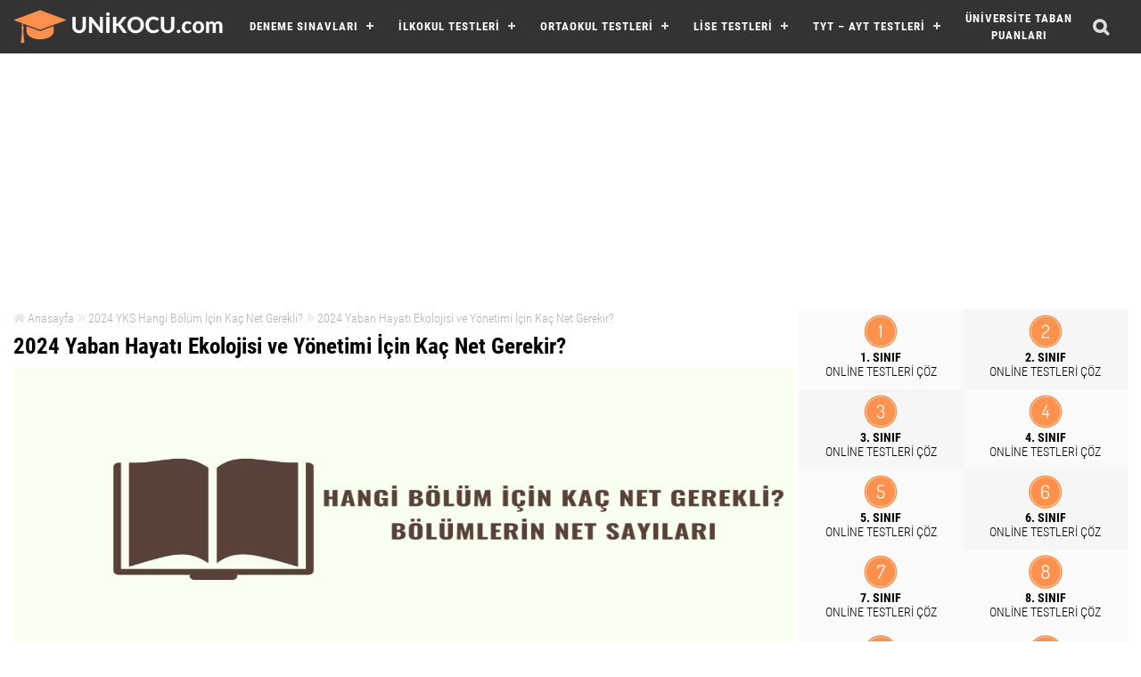

--- FILE ---
content_type: text/html; charset=UTF-8
request_url: https://unikocu.com/yaban-hayati-ekolojisi-ve-yonetimi-icin-kac-net-gerekir/
body_size: 12547
content:
<!DOCTYPE html><html lang="tr" ng-app="calculate"><head><meta charset="UTF-8"><link data-optimized="2" rel="stylesheet" href="https://unikocu.com/wp-content/litespeed/css/f3da84d657f92dc6fd681b1579457fea.css?ver=db8e4" /><link rel="shortcut icon" type="image/icon" href="#" /><meta name="viewport" content="width=device-width, initial-scale=1.0"/>
 <script async src="https://www.googletagmanager.com/gtag/js?id=G-YW16MJWMS9"></script> <script>window.dataLayer = window.dataLayer || [];
  function gtag(){dataLayer.push(arguments);}
  gtag('js', new Date());

  gtag('config', 'G-YW16MJWMS9');</script> <script async src="https://pagead2.googlesyndication.com/pagead/js/adsbygoogle.js?client=ca-pub-3793263266553625"
     crossorigin="anonymous"></script> <link rel="manifest" href="/superpwa-manifest.json"><meta name="theme-color" content="#D5E0EB"><title>2024 Yaban Hayatı Ekolojisi ve Yönetimi İçin Kaç Net Gerekir? | Unikoçu | Sınav Platformu</title><meta name="description" content="Şubat 2, 2024 2024 Yaban Hayatı Ekolojisi ve Yönetimi bölümü için kaç net gerekir ve net sayılarını paylaşıyoruz. Aşağıdaki tabloda OSYM&#039;nin yayınladığı 2024 Yaban Hayatı Ekolojisi ve Yönetimi bölümü&#039;ne ait kaç net gerekir ve net sayıları bilgilerine ulaşabilirsin. Bu bilgiler ışığında yapacağınız tercih listesinde daha doğru adımlar atmanızı temenni ediyoruz. NOT: 2023 Yılında OSYM tarafından yapılan TYT - AYT netleridir." /><meta name="robots" content="max-snippet:-1, max-image-preview:large, max-video-preview:-1" /><link rel="canonical" href="https://unikocu.com/yaban-hayati-ekolojisi-ve-yonetimi-icin-kac-net-gerekir/" /><meta name="generator" content="All in One SEO (AIOSEO) 4.7.5.1" /><meta property="og:locale" content="tr_TR" /><meta property="og:site_name" content="Unikoçu | Sınav Platformu | Üniversiteye hazırlık sürecinde yardımcı bilgiler bulabileceğin, testler çözebileceğin, yeni nesil eğitim platformu." /><meta property="og:type" content="article" /><meta property="og:title" content="2024 Yaban Hayatı Ekolojisi ve Yönetimi İçin Kaç Net Gerekir? | Unikoçu | Sınav Platformu" /><meta property="og:description" content="Şubat 2, 2024 2024 Yaban Hayatı Ekolojisi ve Yönetimi bölümü için kaç net gerekir ve net sayılarını paylaşıyoruz. Aşağıdaki tabloda OSYM&#039;nin yayınladığı 2024 Yaban Hayatı Ekolojisi ve Yönetimi bölümü&#039;ne ait kaç net gerekir ve net sayıları bilgilerine ulaşabilirsin. Bu bilgiler ışığında yapacağınız tercih listesinde daha doğru adımlar atmanızı temenni ediyoruz. NOT: 2023 Yılında OSYM tarafından yapılan TYT - AYT netleridir." /><meta property="og:url" content="https://unikocu.com/yaban-hayati-ekolojisi-ve-yonetimi-icin-kac-net-gerekir/" /><meta property="og:image" content="https://unikocu.com/wp-content/uploads/2021/01/app-logo-192.png" /><meta property="og:image:secure_url" content="https://unikocu.com/wp-content/uploads/2021/01/app-logo-192.png" /><meta property="og:image:width" content="192" /><meta property="og:image:height" content="192" /><meta property="article:published_time" content="2024-02-01T21:14:29+00:00" /><meta property="article:modified_time" content="2024-03-05T20:34:17+00:00" /><meta property="article:publisher" content="https://www.facebook.com/universiteye/" /> <script type="application/ld+json" class="aioseo-schema">{"@context":"https:\/\/schema.org","@graph":[{"@type":"Article","@id":"https:\/\/unikocu.com\/yaban-hayati-ekolojisi-ve-yonetimi-icin-kac-net-gerekir\/#article","name":"2024 Yaban Hayat\u0131 Ekolojisi ve Y\u00f6netimi \u0130\u00e7in Ka\u00e7 Net Gerekir? | Uniko\u00e7u | S\u0131nav Platformu","headline":"2024 Yaban Hayat\u0131 Ekolojisi ve Y\u00f6netimi \u0130\u00e7in Ka\u00e7 Net Gerekir?","author":{"@id":"https:\/\/unikocu.com\/author\/admin\/#author"},"publisher":{"@id":"https:\/\/unikocu.com\/#organization"},"image":{"@type":"ImageObject","url":"https:\/\/unikocu.com\/wp-content\/uploads\/2022\/04\/Kac-Net-Gerekli.png","width":1920,"height":1080,"caption":"Ka\u00e7 Net Gerekli"},"datePublished":"2024-02-02T00:14:29+03:00","dateModified":"2024-03-05T23:34:17+03:00","inLanguage":"tr-TR","mainEntityOfPage":{"@id":"https:\/\/unikocu.com\/yaban-hayati-ekolojisi-ve-yonetimi-icin-kac-net-gerekir\/#webpage"},"isPartOf":{"@id":"https:\/\/unikocu.com\/yaban-hayati-ekolojisi-ve-yonetimi-icin-kac-net-gerekir\/#webpage"},"articleSection":"2024 YKS Hangi B\u00f6l\u00fcm \u0130\u00e7in Ka\u00e7 Net Gerekli?"},{"@type":"BreadcrumbList","@id":"https:\/\/unikocu.com\/yaban-hayati-ekolojisi-ve-yonetimi-icin-kac-net-gerekir\/#breadcrumblist","itemListElement":[{"@type":"ListItem","@id":"https:\/\/unikocu.com\/#listItem","position":1,"name":"Ev","item":"https:\/\/unikocu.com\/","nextItem":"https:\/\/unikocu.com\/yaban-hayati-ekolojisi-ve-yonetimi-icin-kac-net-gerekir\/#listItem"},{"@type":"ListItem","@id":"https:\/\/unikocu.com\/yaban-hayati-ekolojisi-ve-yonetimi-icin-kac-net-gerekir\/#listItem","position":2,"name":"2024 Yaban Hayat\u0131 Ekolojisi ve Y\u00f6netimi \u0130\u00e7in Ka\u00e7 Net Gerekir?","previousItem":"https:\/\/unikocu.com\/#listItem"}]},{"@type":"Organization","@id":"https:\/\/unikocu.com\/#organization","name":"Universiteye","description":"\u00dcniversiteye haz\u0131rl\u0131k s\u00fcrecinde yard\u0131mc\u0131 bilgiler bulabilece\u011fin, testler \u00e7\u00f6zebilece\u011fin, yeni nesil e\u011fitim platformu.","url":"https:\/\/unikocu.com\/","logo":{"@type":"ImageObject","url":"https:\/\/unikocu.com\/wp-content\/uploads\/2021\/01\/app-logo-192.png","@id":"https:\/\/unikocu.com\/yaban-hayati-ekolojisi-ve-yonetimi-icin-kac-net-gerekir\/#organizationLogo","width":192,"height":192,"caption":"app logo 192"},"image":{"@id":"https:\/\/unikocu.com\/yaban-hayati-ekolojisi-ve-yonetimi-icin-kac-net-gerekir\/#organizationLogo"},"sameAs":["https:\/\/www.facebook.com\/universiteye\/","https:\/\/twitter.com\/unikocu\/","https:\/\/www.instagram.com\/unikocucom\/"]},{"@type":"Person","@id":"https:\/\/unikocu.com\/author\/admin\/#author","url":"https:\/\/unikocu.com\/author\/admin\/","name":"unikocu.com","image":{"@type":"ImageObject","@id":"https:\/\/unikocu.com\/yaban-hayati-ekolojisi-ve-yonetimi-icin-kac-net-gerekir\/#authorImage","url":"https:\/\/unikocu.com\/wp-content\/litespeed\/avatar\/ff0b6b9ac0494f00a7446e821118f59a.jpg?ver=1763407921","width":96,"height":96,"caption":"unikocu.com"}},{"@type":"WebPage","@id":"https:\/\/unikocu.com\/yaban-hayati-ekolojisi-ve-yonetimi-icin-kac-net-gerekir\/#webpage","url":"https:\/\/unikocu.com\/yaban-hayati-ekolojisi-ve-yonetimi-icin-kac-net-gerekir\/","name":"2024 Yaban Hayat\u0131 Ekolojisi ve Y\u00f6netimi \u0130\u00e7in Ka\u00e7 Net Gerekir? | Uniko\u00e7u | S\u0131nav Platformu","description":"\u015eubat 2, 2024 2024 Yaban Hayat\u0131 Ekolojisi ve Y\u00f6netimi b\u00f6l\u00fcm\u00fc i\u00e7in ka\u00e7 net gerekir ve net say\u0131lar\u0131n\u0131 payla\u015f\u0131yoruz. A\u015fa\u011f\u0131daki tabloda OSYM'nin yay\u0131nlad\u0131\u011f\u0131 2024 Yaban Hayat\u0131 Ekolojisi ve Y\u00f6netimi b\u00f6l\u00fcm\u00fc'ne ait ka\u00e7 net gerekir ve net say\u0131lar\u0131 bilgilerine ula\u015fabilirsin. Bu bilgiler \u0131\u015f\u0131\u011f\u0131nda yapaca\u011f\u0131n\u0131z tercih listesinde daha do\u011fru ad\u0131mlar atman\u0131z\u0131 temenni ediyoruz. NOT: 2023 Y\u0131l\u0131nda OSYM taraf\u0131ndan yap\u0131lan TYT - AYT netleridir.","inLanguage":"tr-TR","isPartOf":{"@id":"https:\/\/unikocu.com\/#website"},"breadcrumb":{"@id":"https:\/\/unikocu.com\/yaban-hayati-ekolojisi-ve-yonetimi-icin-kac-net-gerekir\/#breadcrumblist"},"author":{"@id":"https:\/\/unikocu.com\/author\/admin\/#author"},"creator":{"@id":"https:\/\/unikocu.com\/author\/admin\/#author"},"image":{"@type":"ImageObject","url":"https:\/\/unikocu.com\/wp-content\/uploads\/2022\/04\/Kac-Net-Gerekli.png","@id":"https:\/\/unikocu.com\/yaban-hayati-ekolojisi-ve-yonetimi-icin-kac-net-gerekir\/#mainImage","width":1920,"height":1080,"caption":"Ka\u00e7 Net Gerekli"},"primaryImageOfPage":{"@id":"https:\/\/unikocu.com\/yaban-hayati-ekolojisi-ve-yonetimi-icin-kac-net-gerekir\/#mainImage"},"datePublished":"2024-02-02T00:14:29+03:00","dateModified":"2024-03-05T23:34:17+03:00"},{"@type":"WebSite","@id":"https:\/\/unikocu.com\/#website","url":"https:\/\/unikocu.com\/","name":"\u00dcniko\u00e7u | S\u0131nav Platformu","description":"\u00dcniversiteye haz\u0131rl\u0131k s\u00fcrecinde yard\u0131mc\u0131 bilgiler bulabilece\u011fin, testler \u00e7\u00f6zebilece\u011fin, yeni nesil e\u011fitim platformu.","inLanguage":"tr-TR","publisher":{"@id":"https:\/\/unikocu.com\/#organization"}}]}</script> <link rel='dns-prefetch' href='//fonts.gstatic.com' /><link rel='dns-prefetch' href='//ajax.googleapis.com' /><link rel='dns-prefetch' href='//apis.google.com' /><link rel='dns-prefetch' href='//google-analytics.com' /><link rel='dns-prefetch' href='//www.googletagmanager.com' /><link rel="alternate" type="application/rss+xml" title="Unikoçu | Sınav Platformu &raquo; 2024 Yaban Hayatı Ekolojisi ve Yönetimi İçin Kaç Net Gerekir? yorum akışı" href="https://unikocu.com/yaban-hayati-ekolojisi-ve-yonetimi-icin-kac-net-gerekir/feed/" /><meta property="fb:admins" content="YOUR USER ID"/><meta property="og:title" content="2024 Yaban Hayatı Ekolojisi ve Yönetimi İçin Kaç Net Gerekir?"/><meta property="og:type" content="article"/><meta property="og:url" content="https://unikocu.com/yaban-hayati-ekolojisi-ve-yonetimi-icin-kac-net-gerekir/"/><meta property="og:site_name" content="Your Site NAME Goes HERE"/><meta property="og:image" content="https://unikocu.com/wp-content/uploads/2022/04/Kac-Net-Gerekli-300x169.png"/><link rel="https://api.w.org/" href="https://unikocu.com/wp-json/" /><link rel="alternate" title="JSON" type="application/json" href="https://unikocu.com/wp-json/wp/v2/posts/22252" /><link rel="EditURI" type="application/rsd+xml" title="RSD" href="https://unikocu.com/xmlrpc.php?rsd" /><meta name="generator" content="WordPress 6.7.4" /><link rel='shortlink' href='https://unikocu.com/?p=22252' /><link rel="alternate" title="oEmbed (JSON)" type="application/json+oembed" href="https://unikocu.com/wp-json/oembed/1.0/embed?url=https%3A%2F%2Funikocu.com%2Fyaban-hayati-ekolojisi-ve-yonetimi-icin-kac-net-gerekir%2F" /><link rel="alternate" title="oEmbed (XML)" type="text/xml+oembed" href="https://unikocu.com/wp-json/oembed/1.0/embed?url=https%3A%2F%2Funikocu.com%2Fyaban-hayati-ekolojisi-ve-yonetimi-icin-kac-net-gerekir%2F&#038;format=xml" /><link rel="icon" href="https://unikocu.com/wp-content/uploads/2024/01/cropped-ukfav-32x32.png" sizes="32x32" /><link rel="icon" href="https://unikocu.com/wp-content/uploads/2024/01/cropped-ukfav-192x192.png" sizes="192x192" /><link rel="apple-touch-icon" href="https://unikocu.com/wp-content/uploads/2024/01/cropped-ukfav-180x180.png" /><meta name="msapplication-TileImage" content="https://unikocu.com/wp-content/uploads/2024/01/cropped-ukfav-270x270.png" /> <script data-ad-client="ca-pub-3793263266553625" async src="https://pagead2.googlesyndication.com/pagead/js/adsbygoogle.js"></script> <link rel="preload" href="https://unikocu.com/wp-content/plugins/superfly-menu/img/fonts/icomoon.woff?wehgh4" as="font" type="font/woff" crossorigin><link rel="preload" href="https://unikocu.com/wp-content/themes/nettema/fonts/fontawesome-webfont.woff2?v=4.7.0" as="font" type="font/woff2" crossorigin></head><body data-rsssl=1 ng-controller="Ctrl"><header><nav id="cssmenu"><div class="logo">
<a href="/">
<img src="https://unikocu.com/wp-content/uploads/2023/08/UK.png" width="250" height="60" alt="unikocu" title="unikocu - Anasayfa"><p></p>
</a></div><div id="head-mobile"></div><div class="menu-header-container"><ul id="menu-header" class="menu"><li id="menu-item-14" class="menu-item menu-item-type-custom menu-item-object-custom menu-item-has-children menu-item-14"><a href="#">DENEME SINAVLARI</a><ul class="sub-menu"><li id="menu-item-21317" class="menu-item menu-item-type-custom menu-item-object-custom menu-item-has-children menu-item-21317"><a href="#">TYT Denemeleri</a><ul class="sub-menu"><li id="menu-item-21328" class="menu-item menu-item-type-custom menu-item-object-custom menu-item-21328"><a href="https://unikocu.com/tyt-sosyal-bilimler-online-deneme-sinavlari/">TYT Sosyal Bilimler Denemeleri</a></li><li id="menu-item-21327" class="menu-item menu-item-type-custom menu-item-object-custom menu-item-21327"><a href="https://unikocu.com/tyt-fen-bilimleri-online-deneme-sinavlari/">TYT Fen Bilimleri Denemeleri</a></li><li id="menu-item-21318" class="menu-item menu-item-type-custom menu-item-object-custom menu-item-21318"><a href="https://unikocu.com/tyt-turkce-online-deneme-sinavlari/">TYT Türkçe Denemeleri</a></li><li id="menu-item-21319" class="menu-item menu-item-type-custom menu-item-object-custom menu-item-21319"><a href="https://unikocu.com/tyt-matematik-online-deneme-sinavlari/">TYT Matematik Denemeleri</a></li><li id="menu-item-21320" class="menu-item menu-item-type-custom menu-item-object-custom menu-item-21320"><a href="https://unikocu.com/tyt-tarih-online-deneme-sinavlari/">TYT Tarih Denemeleri</a></li><li id="menu-item-21321" class="menu-item menu-item-type-custom menu-item-object-custom menu-item-21321"><a href="https://unikocu.com/tyt-cografya-online-deneme-sinavlari/">TYT Coğrafya Denemeleri</a></li><li id="menu-item-21322" class="menu-item menu-item-type-custom menu-item-object-custom menu-item-21322"><a href="https://unikocu.com/tyt-felsefe-online-deneme-sinavlari/">TYT Felsefe Denemeleri</a></li><li id="menu-item-21323" class="menu-item menu-item-type-custom menu-item-object-custom menu-item-21323"><a href="https://unikocu.com/tyt-din-kulturu-online-deneme-sinavlari/">TYT Din Kültürü Denemeleri</a></li><li id="menu-item-21324" class="menu-item menu-item-type-custom menu-item-object-custom menu-item-21324"><a href="https://unikocu.com/tyt-fizik-online-deneme-sinavlari/">TYT Fizik Denemeleri</a></li><li id="menu-item-21325" class="menu-item menu-item-type-custom menu-item-object-custom menu-item-21325"><a href="https://unikocu.com/tyt-kimya-online-deneme-sinavlari/">TYT Kimya Denemeleri</a></li><li id="menu-item-21326" class="menu-item menu-item-type-custom menu-item-object-custom menu-item-21326"><a href="https://unikocu.com/tyt-biyoloji-online-deneme-sinavlari/">TYT Biyoloji Denemeleri</a></li></ul></li><li id="menu-item-21530" class="menu-item menu-item-type-custom menu-item-object-custom menu-item-has-children menu-item-21530"><a href="#">LGS Denemeleri</a><ul class="sub-menu"><li id="menu-item-21531" class="menu-item menu-item-type-custom menu-item-object-custom menu-item-21531"><a href="https://unikocu.com/lgs-turkce-online-deneme-sinavlari/">LGS Türkçe Denemeleri</a></li><li id="menu-item-21532" class="menu-item menu-item-type-custom menu-item-object-custom menu-item-21532"><a href="https://unikocu.com/lgs-matematik-online-deneme-sinavlari/">LGS Matematik Denemeleri</a></li><li id="menu-item-21533" class="menu-item menu-item-type-custom menu-item-object-custom menu-item-21533"><a href="https://unikocu.com/lgs-inkilap-tarihi-online-deneme-sinavlari/">LGS İnkılap Tarihi Denemeleri</a></li><li id="menu-item-21534" class="menu-item menu-item-type-custom menu-item-object-custom menu-item-21534"><a href="https://unikocu.com/lgs-ingilizce-online-deneme-sinavlari/">LGS İngilizce Denemeleri</a></li><li id="menu-item-21535" class="menu-item menu-item-type-custom menu-item-object-custom menu-item-21535"><a href="https://unikocu.com/lgs-fen-bilimleri-online-deneme-sinavlari/">LGS Fen Bilimleri Denemeleri</a></li><li id="menu-item-21536" class="menu-item menu-item-type-custom menu-item-object-custom menu-item-21536"><a href="https://unikocu.com/lgs-din-kulturu-online-deneme-sinavlari/">LGS Din Kültürü Denemeleri</a></li></ul></li></ul></li><li id="menu-item-13306" class="menu-item menu-item-type-custom menu-item-object-custom menu-item-has-children menu-item-13306"><a href="#">İLKOKUL TESTLERİ</a><ul class="sub-menu"><li id="menu-item-13307" class="menu-item menu-item-type-custom menu-item-object-custom menu-item-has-children menu-item-13307"><a href="#">1. Sınıf Testleri</a><ul class="sub-menu"><li id="menu-item-13311" class="menu-item menu-item-type-custom menu-item-object-custom menu-item-13311"><a href="https://unikocu.com/1-sinif-turkce-test-coz/">1. Sınıf Türkçe Testleri</a></li><li id="menu-item-13312" class="menu-item menu-item-type-custom menu-item-object-custom menu-item-13312"><a href="https://unikocu.com/1-sinif-matematik-test-coz/">1. Sınıf Matematik Testleri</a></li><li id="menu-item-13313" class="menu-item menu-item-type-custom menu-item-object-custom menu-item-13313"><a href="https://unikocu.com/1-sinif-hayat-bilgisi-test-coz/">1. Sınıf Hayat Bilgisi Testleri</a></li></ul></li><li id="menu-item-13308" class="menu-item menu-item-type-custom menu-item-object-custom menu-item-has-children menu-item-13308"><a href="#">2. Sınıf Testleri</a><ul class="sub-menu"><li id="menu-item-13314" class="menu-item menu-item-type-custom menu-item-object-custom menu-item-13314"><a href="https://unikocu.com/2-sinif-turkce-test-coz/">2. Sınıf Türkçe Testleri</a></li><li id="menu-item-13315" class="menu-item menu-item-type-custom menu-item-object-custom menu-item-13315"><a href="https://unikocu.com/2-sinif-matematik-test-coz/">2. Sınıf Matematik Testleri</a></li><li id="menu-item-13316" class="menu-item menu-item-type-custom menu-item-object-custom menu-item-13316"><a href="https://unikocu.com/2-sinif-hayat-bilgisi-test-coz/">2. Sınıf Hayat Bilgisi Testleri</a></li></ul></li><li id="menu-item-13309" class="menu-item menu-item-type-custom menu-item-object-custom menu-item-has-children menu-item-13309"><a href="#">3. Sınıf Testleri</a><ul class="sub-menu"><li id="menu-item-13317" class="menu-item menu-item-type-custom menu-item-object-custom menu-item-13317"><a href="https://unikocu.com/3-sinif-turkce-test-coz/">3. Sınıf Türkçe Testleri</a></li><li id="menu-item-13318" class="menu-item menu-item-type-custom menu-item-object-custom menu-item-13318"><a href="https://unikocu.com/3-sinif-matematik-test-coz/">3. Sınıf Matematik Testleri</a></li><li id="menu-item-13319" class="menu-item menu-item-type-custom menu-item-object-custom menu-item-13319"><a href="https://unikocu.com/3-sinif-hayat-bilgisi-test-coz/">3. Sınıf Hayat Bilgisi Testleri</a></li><li id="menu-item-13320" class="menu-item menu-item-type-custom menu-item-object-custom menu-item-13320"><a href="https://unikocu.com/3-sinif-fen-bilimleri-test-coz/">3. Sınıf Fen Bilimleri Testleri</a></li></ul></li><li id="menu-item-13310" class="menu-item menu-item-type-custom menu-item-object-custom menu-item-has-children menu-item-13310"><a href="#">4. Sınıf Testleri</a><ul class="sub-menu"><li id="menu-item-13321" class="menu-item menu-item-type-custom menu-item-object-custom menu-item-13321"><a href="https://unikocu.com/4-sinif-turkce-test-coz/">4. Sınıf Türkçe Testleri</a></li><li id="menu-item-13322" class="menu-item menu-item-type-custom menu-item-object-custom menu-item-13322"><a href="https://unikocu.com/4-sinif-matematik-test-coz/">4. Sınıf Matematik Testleri</a></li><li id="menu-item-13323" class="menu-item menu-item-type-custom menu-item-object-custom menu-item-13323"><a href="https://unikocu.com/4-sinif-sosyal-bilgiler-test-coz/">4. Sınıf Sosyal Bilgiler Testleri</a></li><li id="menu-item-13324" class="menu-item menu-item-type-custom menu-item-object-custom menu-item-13324"><a href="https://unikocu.com/4-sinif-fen-bilimleri-test-coz/">4. Sınıf Fen Bilimleri Testleri</a></li></ul></li></ul></li><li id="menu-item-21316" class="menu-item menu-item-type-custom menu-item-object-custom menu-item-has-children menu-item-21316"><a href="#">ORTAOKUL TESTLERİ</a><ul class="sub-menu"><li id="menu-item-21329" class="menu-item menu-item-type-custom menu-item-object-custom menu-item-has-children menu-item-21329"><a href="#">5. Sınıf Testleri</a><ul class="sub-menu"><li id="menu-item-21339" class="menu-item menu-item-type-custom menu-item-object-custom menu-item-21339"><a href="https://unikocu.com/5-sinif-turkce-test-coz/">5. Sınıf Türkçe Testleri</a></li><li id="menu-item-21340" class="menu-item menu-item-type-custom menu-item-object-custom menu-item-21340"><a href="https://unikocu.com/5-sinif-matematik-test-coz/">5. Sınıf Matematik Testleri</a></li><li id="menu-item-21341" class="menu-item menu-item-type-custom menu-item-object-custom menu-item-21341"><a href="https://unikocu.com/5-sinif-sosyal-bilgiler-test-coz/">5. Sınıf Sosyal Bilgiler Testleri</a></li><li id="menu-item-21342" class="menu-item menu-item-type-custom menu-item-object-custom menu-item-21342"><a href="https://unikocu.com/5-sinif-fen-bilimleri-test-coz/">5. Sınıf Fen Bilimleri Testleri</a></li><li id="menu-item-21343" class="menu-item menu-item-type-custom menu-item-object-custom menu-item-21343"><a href="https://unikocu.com/5-sinif-ingilizce-test-coz/">5. Sınıf İngilizce Testleri</a></li><li id="menu-item-21344" class="menu-item menu-item-type-custom menu-item-object-custom menu-item-21344"><a href="https://unikocu.com/5-sinif-din-kulturu-ve-ahlak-bilgisi-test-coz/">5. Sınıf Din Kültürü Testleri</a></li></ul></li><li id="menu-item-21330" class="menu-item menu-item-type-custom menu-item-object-custom menu-item-has-children menu-item-21330"><a href="#">6. Sınıf Testleri</a><ul class="sub-menu"><li id="menu-item-21333" class="menu-item menu-item-type-custom menu-item-object-custom menu-item-21333"><a href="https://unikocu.com/6-sinif-turkce-test-coz/">6. Sınıf Türkçe Testleri</a></li><li id="menu-item-21334" class="menu-item menu-item-type-custom menu-item-object-custom menu-item-21334"><a href="https://unikocu.com/6-sinif-matematik-test-coz/">6. Sınıf Matematik Testleri</a></li><li id="menu-item-21335" class="menu-item menu-item-type-custom menu-item-object-custom menu-item-21335"><a href="https://unikocu.com/6-sinif-sosyal-bilgiler-test-coz/">6. Sınıf Sosyal Bilgiler Testleri</a></li><li id="menu-item-21336" class="menu-item menu-item-type-custom menu-item-object-custom menu-item-21336"><a href="https://unikocu.com/6-sinif-fen-bilimleri-test-coz/">6. Sınıf Fen Bilimleri Testleri</a></li><li id="menu-item-21337" class="menu-item menu-item-type-custom menu-item-object-custom menu-item-21337"><a href="https://unikocu.com/6-sinif-ingilizce-test-coz/">6. Sınıf İngilizce Testleri</a></li><li id="menu-item-21338" class="menu-item menu-item-type-custom menu-item-object-custom menu-item-21338"><a href="https://unikocu.com/6-sinif-din-kulturu-ve-ahlak-bilgisi-test-coz/">6. Sınıf Din Kültürü Testleri</a></li></ul></li><li id="menu-item-21331" class="menu-item menu-item-type-custom menu-item-object-custom menu-item-has-children menu-item-21331"><a href="#">7. Sınıf Testleri</a><ul class="sub-menu"><li id="menu-item-21345" class="menu-item menu-item-type-custom menu-item-object-custom menu-item-21345"><a href="https://unikocu.com/7-sinif-turkce-test-coz/">7. Sınıf Türkçe Testleri</a></li><li id="menu-item-21346" class="menu-item menu-item-type-custom menu-item-object-custom menu-item-21346"><a href="https://unikocu.com/7-sinif-matematik-test-coz/">7. Sınıf Matematik Testleri</a></li><li id="menu-item-21347" class="menu-item menu-item-type-custom menu-item-object-custom menu-item-21347"><a href="https://unikocu.com/7-sinif-sosyal-bilgiler-test-coz/">7. Sınıf Sosyal Bilgiler Testleri</a></li><li id="menu-item-21348" class="menu-item menu-item-type-custom menu-item-object-custom menu-item-21348"><a href="https://unikocu.com/7-sinif-fen-bilimleri-test-coz/">7. Sınıf Fen Bilimleri Testleri</a></li><li id="menu-item-21349" class="menu-item menu-item-type-custom menu-item-object-custom menu-item-21349"><a href="https://unikocu.com/7-sinif-ingilizce-test-coz/">7. Sınıf İngilizce Testleri</a></li><li id="menu-item-21350" class="menu-item menu-item-type-custom menu-item-object-custom menu-item-21350"><a href="https://unikocu.com/7-sinif-din-kulturu-ve-ahlak-bilgisi-test-coz/">7. Sınıf Din Kültürü Testleri</a></li></ul></li><li id="menu-item-21332" class="menu-item menu-item-type-custom menu-item-object-custom menu-item-has-children menu-item-21332"><a href="#">8. Sınıf Testleri</a><ul class="sub-menu"><li id="menu-item-21351" class="menu-item menu-item-type-custom menu-item-object-custom menu-item-21351"><a href="https://unikocu.com/8-sinif-turkce-test-coz/">8. Sınıf Türkçe Testleri</a></li><li id="menu-item-21352" class="menu-item menu-item-type-custom menu-item-object-custom menu-item-21352"><a href="https://unikocu.com/8-sinif-matematik-test-coz/">8. Sınıf Matematik Testleri</a></li><li id="menu-item-21353" class="menu-item menu-item-type-custom menu-item-object-custom menu-item-21353"><a href="https://unikocu.com/8-sinif-inkilap-tarihi-test-coz/">8. Sınıf İnkılap Tarihi Testleri</a></li><li id="menu-item-21354" class="menu-item menu-item-type-custom menu-item-object-custom menu-item-21354"><a href="https://unikocu.com/8-sinif-fen-bilimleri-test-coz/">8. Sınıf Fen Bilimleri Testleri</a></li><li id="menu-item-21355" class="menu-item menu-item-type-custom menu-item-object-custom menu-item-21355"><a href="https://unikocu.com/8-sinif-ingilizce-test-coz/">8. Sınıf İngilizce Testleri</a></li><li id="menu-item-21356" class="menu-item menu-item-type-custom menu-item-object-custom menu-item-21356"><a href="https://unikocu.com/8-sinif-din-kulturu-ve-ahlak-bilgisi-test-coz/">8. Sınıf Din Kültürü Testleri</a></li></ul></li></ul></li><li id="menu-item-13325" class="menu-item menu-item-type-custom menu-item-object-custom menu-item-has-children menu-item-13325"><a href="#">LİSE TESTLERİ</a><ul class="sub-menu"><li id="menu-item-13327" class="menu-item menu-item-type-custom menu-item-object-custom menu-item-has-children menu-item-13327"><a href="#">9. Sınıf Testleri</a><ul class="sub-menu"><li id="menu-item-13328" class="menu-item menu-item-type-custom menu-item-object-custom menu-item-13328"><a href="https://unikocu.com/9-sinif-turk-dili-ve-edebiyati-test-coz/">9. Sınıf Edebiyat Testleri</a></li><li id="menu-item-13329" class="menu-item menu-item-type-custom menu-item-object-custom menu-item-13329"><a href="https://unikocu.com/9-sinif-matematik-test-coz/">9. Sınıf Matematik Testleri</a></li><li id="menu-item-13330" class="menu-item menu-item-type-custom menu-item-object-custom menu-item-13330"><a href="https://unikocu.com/9-sinif-tarih-test-coz/">9. Sınıf Tarih Testleri</a></li><li id="menu-item-13331" class="menu-item menu-item-type-custom menu-item-object-custom menu-item-13331"><a href="https://unikocu.com/9-sinif-cografya-test-coz/">9. Sınıf Coğrafya Testleri</a></li><li id="menu-item-13332" class="menu-item menu-item-type-custom menu-item-object-custom menu-item-13332"><a href="https://unikocu.com/9-sinif-fizik-test-coz/">9. Sınıf Fizik Testleri</a></li><li id="menu-item-13333" class="menu-item menu-item-type-custom menu-item-object-custom menu-item-13333"><a href="https://unikocu.com/9-sinif-kimya-test-coz/">9. Sınıf Kimya Testleri</a></li><li id="menu-item-13334" class="menu-item menu-item-type-custom menu-item-object-custom menu-item-13334"><a href="https://unikocu.com/9-sinif-biyoloji-test-coz/">9. Sınıf Biyoloji Testleri</a></li></ul></li><li id="menu-item-13622" class="menu-item menu-item-type-custom menu-item-object-custom menu-item-has-children menu-item-13622"><a href="#">10. Sınıf Testleri</a><ul class="sub-menu"><li id="menu-item-13623" class="menu-item menu-item-type-custom menu-item-object-custom menu-item-13623"><a href="https://unikocu.com/10-sinif-turk-dili-ve-edebiyati-test-coz/">10. Sınıf Edebiyat Testleri</a></li><li id="menu-item-13624" class="menu-item menu-item-type-custom menu-item-object-custom menu-item-13624"><a href="https://unikocu.com/10-sinif-matematik-test-coz/">10. Sınıf Matematik Testleri</a></li><li id="menu-item-13625" class="menu-item menu-item-type-custom menu-item-object-custom menu-item-13625"><a href="https://unikocu.com/10-sinif-tarih-test-coz/">10. Sınıf Tarih Testleri</a></li><li id="menu-item-13626" class="menu-item menu-item-type-custom menu-item-object-custom menu-item-13626"><a href="https://unikocu.com/10-sinif-cografya-test-coz/">10. Sınıf Coğrafya Testleri</a></li><li id="menu-item-13627" class="menu-item menu-item-type-custom menu-item-object-custom menu-item-13627"><a href="https://unikocu.com/10-sinif-felsefe-test-coz/">10. Sınıf Felsefe Testleri</a></li><li id="menu-item-13628" class="menu-item menu-item-type-custom menu-item-object-custom menu-item-13628"><a href="https://unikocu.com/10-sinif-fizik-test-coz/">10. Sınıf Fizik Testleri</a></li><li id="menu-item-13629" class="menu-item menu-item-type-custom menu-item-object-custom menu-item-13629"><a href="https://unikocu.com/10-sinif-kimya-test-coz/">10. Sınıf Kimya Testleri</a></li><li id="menu-item-13630" class="menu-item menu-item-type-custom menu-item-object-custom menu-item-13630"><a href="https://unikocu.com/10-sinif-biyoloji-test-coz/">10. Sınıf Biyoloji Testleri</a></li></ul></li><li id="menu-item-21362" class="menu-item menu-item-type-custom menu-item-object-custom menu-item-has-children menu-item-21362"><a href="#">11. Sınıf Testleri</a><ul class="sub-menu"><li id="menu-item-21363" class="menu-item menu-item-type-custom menu-item-object-custom menu-item-21363"><a href="https://unikocu.com/11-sinif-turk-dili-ve-edebiyati-test-coz/">11. Sınıf Edebiyat Testleri</a></li><li id="menu-item-21364" class="menu-item menu-item-type-custom menu-item-object-custom menu-item-21364"><a href="https://unikocu.com/11-sinif-matematik-test-coz/">11. Sınıf Matematik Testleri</a></li><li id="menu-item-21365" class="menu-item menu-item-type-custom menu-item-object-custom menu-item-21365"><a href="https://unikocu.com/11-sinif-tarih-test-coz/">11. Sınıf Tarih Testleri</a></li><li id="menu-item-21366" class="menu-item menu-item-type-custom menu-item-object-custom menu-item-21366"><a href="https://unikocu.com/11-sinif-cografya-test-coz/">11. Sınıf Coğrafya Testleri</a></li><li id="menu-item-21367" class="menu-item menu-item-type-custom menu-item-object-custom menu-item-21367"><a href="https://unikocu.com/11-sinif-fizik-test-coz/">11. Sınıf Fizik Testleri</a></li><li id="menu-item-21368" class="menu-item menu-item-type-custom menu-item-object-custom menu-item-21368"><a href="https://unikocu.com/11-sinif-kimya-test-coz/">11. Sınıf Kimya Testleri</a></li><li id="menu-item-21369" class="menu-item menu-item-type-custom menu-item-object-custom menu-item-21369"><a href="https://unikocu.com/11-sinif-biyoloji-test-coz/">11. Sınıf Biyoloji Testleri</a></li></ul></li></ul></li><li id="menu-item-477" class="menu-item menu-item-type-custom menu-item-object-custom menu-item-has-children menu-item-477"><a href="#">TYT &#8211; AYT TESTLERİ</a><ul class="sub-menu"><li id="menu-item-490" class="menu-item menu-item-type-custom menu-item-object-custom menu-item-has-children menu-item-490"><a href="#">TYT Testleri</a><ul class="sub-menu"><li id="menu-item-475" class="menu-item menu-item-type-custom menu-item-object-custom menu-item-475"><a href="https://unikocu.com/tyt-turkce-test-coz/">TYT Türkçe Testleri</a></li><li id="menu-item-480" class="menu-item menu-item-type-custom menu-item-object-custom menu-item-480"><a href="https://unikocu.com/tyt-matematik-test-coz/">TYT Matematik Testleri</a></li><li id="menu-item-4356" class="menu-item menu-item-type-custom menu-item-object-custom menu-item-4356"><a href="https://unikocu.com/tyt-ayt-geometri-test-coz/">TYT Geometri Testleri</a></li><li id="menu-item-482" class="menu-item menu-item-type-custom menu-item-object-custom menu-item-482"><a href="https://unikocu.com/tyt-tarih-test-coz/">TYT Tarih Testleri</a></li><li id="menu-item-483" class="menu-item menu-item-type-custom menu-item-object-custom menu-item-483"><a href="https://unikocu.com/tyt-cografya-test-coz/">TYT Coğrafya Testleri</a></li><li id="menu-item-484" class="menu-item menu-item-type-custom menu-item-object-custom menu-item-484"><a href="https://unikocu.com/tyt-fizik-test-coz/">TYT Fizik Testleri</a></li><li id="menu-item-485" class="menu-item menu-item-type-custom menu-item-object-custom menu-item-485"><a href="https://unikocu.com/tyt-kimya-test-coz/">TYT Kimya Testleri</a></li><li id="menu-item-486" class="menu-item menu-item-type-custom menu-item-object-custom menu-item-486"><a href="https://unikocu.com/tyt-biyoloji-test-coz/">TYT Biyoloji Testleri</a></li><li id="menu-item-487" class="menu-item menu-item-type-custom menu-item-object-custom menu-item-487"><a href="https://unikocu.com/tyt-felsefe-test-coz/">TYT Felsefe Testleri</a></li><li id="menu-item-488" class="menu-item menu-item-type-custom menu-item-object-custom menu-item-488"><a href="https://unikocu.com/tyt-ayt-din-kulturu-ve-ahlak-bilgisi-test-coz/">TYT Din Kültürü Testleri</a></li></ul></li><li id="menu-item-493" class="menu-item menu-item-type-custom menu-item-object-custom menu-item-has-children menu-item-493"><a href="#">AYT Testleri</a><ul class="sub-menu"><li id="menu-item-528" class="menu-item menu-item-type-custom menu-item-object-custom menu-item-528"><a href="https://unikocu.com/ayt-edebiyat-test-coz/">AYT Edebiyat Testleri</a></li><li id="menu-item-529" class="menu-item menu-item-type-custom menu-item-object-custom menu-item-529"><a href="https://unikocu.com/ayt-matematik-test-coz/">AYT Matematik Testleri</a></li><li id="menu-item-6155" class="menu-item menu-item-type-custom menu-item-object-custom menu-item-6155"><a href="https://unikocu.com/tyt-ayt-geometri-test-coz/">AYT Geometri Testleri</a></li><li id="menu-item-530" class="menu-item menu-item-type-custom menu-item-object-custom menu-item-530"><a href="#">AYT Tarih Testleri</a></li><li id="menu-item-531" class="menu-item menu-item-type-custom menu-item-object-custom menu-item-531"><a href="https://unikocu.com/ayt-cografya-test-coz/">AYT Coğrafya Testleri</a></li><li id="menu-item-532" class="menu-item menu-item-type-custom menu-item-object-custom menu-item-532"><a href="https://unikocu.com/ayt-fizik-test-coz/">AYT Fizik Testleri</a></li><li id="menu-item-533" class="menu-item menu-item-type-custom menu-item-object-custom menu-item-533"><a href="https://unikocu.com/ayt-kimya-test-coz/">AYT Kimya Testleri</a></li><li id="menu-item-534" class="menu-item menu-item-type-custom menu-item-object-custom menu-item-534"><a href="https://unikocu.com/ayt-biyoloji-test-coz/">AYT Biyoloji Testleri</a></li><li id="menu-item-535" class="menu-item menu-item-type-custom menu-item-object-custom menu-item-535"><a href="https://unikocu.com/tyt-felsefe-test-coz/">AYT Felsefe Testleri</a></li><li id="menu-item-8274" class="menu-item menu-item-type-custom menu-item-object-custom menu-item-8274"><a href="https://unikocu.com/ayt-psikoloji-test-coz/">AYT Psikoloji Testleri</a></li><li id="menu-item-9319" class="menu-item menu-item-type-custom menu-item-object-custom menu-item-9319"><a href="https://unikocu.com/ayt-sosyoloji-test-coz/">AYT Sosyoloji Testleri</a></li><li id="menu-item-9320" class="menu-item menu-item-type-custom menu-item-object-custom menu-item-9320"><a href="https://unikocu.com/ayt-mantik-test-coz/">AYT Mantık Testleri</a></li><li id="menu-item-536" class="menu-item menu-item-type-custom menu-item-object-custom menu-item-536"><a href="https://unikocu.com/tyt-ayt-din-kulturu-ve-ahlak-bilgisi-test-coz/">AYT Din Kültürü Testleri</a></li></ul></li></ul></li><li id="menu-item-18" class="menu-uni menu-item menu-item-type-post_type menu-item-object-page menu-item-18"><a href="https://unikocu.com/universiteler-taban-puanlari-ve-basari-siralamalari/">ÜNİVERSİTE TABAN PUANLARI</a></li></ul></div><div class="search">
<input class="search_box" type="checkbox" id="search_box">
<label class="icon-search" for="search_box"></label><div class="search_form"><form method="get" id="searchform" action="/">
<input type="text" class="searchfield" name="s" id="s" placeholder="Arama" />
<input type="submit" class="submit" name="submit" id="searchsubmit" value="Ara" /></form></div></div></nav></header><div class="adust" align="center" style="height:280px;position: relative;"><ins class="adsbygoogle"
style="display:block"
data-ad-client="ca-pub-3793263266553625"
data-ad-slot="6166183984"
data-ad-format="auto"
data-full-width-responsive="true"></ins> <script>(adsbygoogle = window.adsbygoogle || []).push({});</script></div><div id="index-newv1" class="index-new"><div class="anasayfa-sol"><div id="breadcrumbs" role="navigation"><ol class="breadcrumb" itemscope itemtype="https://schema.org/BreadcrumbList"><li itemprop="itemListElement" itemscope itemtype="http://schema.org/ListItem"><a itemprop="item" href="https://unikocu.com" ><span itemprop="name"><i class="fa fa-home" ></i> Anasayfa</span></a> <i class="fa fa-angle-double-right" aria-hidden="true"></i><meta itemprop="position" content="1" /></li></ol><ol class="breadcrumb" itemscope itemtype="https://schema.org/BreadcrumbList"><li itemprop="itemListElement" itemscope itemtype="http://schema.org/ListItem"><a itemprop="item" href="https://unikocu.com/yks-hangi-bolum-icin-kac-net-gerekli/"><span itemprop="name">2024 YKS Hangi Bölüm İçin Kaç Net Gerekli?</span></a> <i class="fa fa-angle-double-right" aria-hidden="true"></i><meta itemprop="position" content="2" /></li></ol><ol class="breadcrumb" itemscope itemtype="https://schema.org/BreadcrumbList"><li itemprop="itemListElement" itemscope itemtype="http://schema.org/ListItem"> <a itemprop="item" href="https://unikocu.com/yaban-hayati-ekolojisi-ve-yonetimi-icin-kac-net-gerekir/"> <span itemprop="name">2024 Yaban Hayatı Ekolojisi ve Yönetimi İçin Kaç Net Gerekir?</span></a><meta itemprop="position" content="3" /></li></ol></div><div class="single-baslik"><div class="title"><h1>2024 Yaban Hayatı Ekolojisi ve Yönetimi İçin Kaç Net Gerekir?</h1></div><div class="info"></div></div><div class="reklamalani6"></div><div class="single-gorsel">
<img width="1024" height="576" src="https://unikocu.com/wp-content/uploads/2022/04/Kac-Net-Gerekli-1024x576.png" class="attachment-large size-large wp-post-image" alt="Kaç Net Gerekli" decoding="async" fetchpriority="high" srcset="https://unikocu.com/wp-content/uploads/2022/04/Kac-Net-Gerekli-1024x576.png 1024w, https://unikocu.com/wp-content/uploads/2022/04/Kac-Net-Gerekli-300x169.png 300w, https://unikocu.com/wp-content/uploads/2022/04/Kac-Net-Gerekli-768x432.png 768w, https://unikocu.com/wp-content/uploads/2022/04/Kac-Net-Gerekli-1536x864.png 1536w, https://unikocu.com/wp-content/uploads/2022/04/Kac-Net-Gerekli.png 1920w" sizes="(max-width: 1024px) 100vw, 1024px" /></div><div class="reklamalani6"></div><div class="single-icerik"><p><span style="text-align: left;"><b>2024 Yaban Hayatı Ekolojisi ve Yönetimi </b>bölümü için <strong>kaç net gerekir</strong> ve <strong>net sayılarını</strong> paylaşıyoruz. Aşağıdaki tabloda <strong>OSYM&#8217;nin</strong> yayınladığı <strong>2024</strong> <strong>Yaban Hayatı Ekolojisi ve Yönetimi </strong>bölümü&#8217;ne ait <strong>kaç net gerekir</strong> ve <strong>net sayıları</strong> bilgilerine ulaşabilirsin. Bu bilgiler ışığında yapacağınız tercih listesinde daha doğru adımlar atmanızı temenni ediyoruz.</span></p><p>&nbsp;</p><blockquote><p><span style="color: #ff0000;"><strong>NOT: 2023 Yılında OSYM tarafından yapılan TYT &#8211; AYT netleridir. 2024 Yılında tercih yapacak adaylara rehber olması için paylaşılmıştır.</strong></span></p></blockquote><blockquote><p><span style="color: #ff0000;"><strong>NOT: Aşağıda paylaşılan bilgiler en düşük puanla yerleşen kişinin net sayılarını belirtmektedir.</strong></span></p></blockquote><p>&nbsp;</p><p style="text-align: center;"><button class="btn-hover color-2"><a style="color: #ffffff;" title="TYT AYT Online Testler" href="https://unikocu.com/tyt-ayt-test-coz/">TYT AYT Online Testler İçin TIKLAYIN</a></button><br />
<button class="btn-hover color-4"><a style="color: #ffffff;" title="Üniversite Taban Puanları" href="https://unikocu.com/universite-taban-puanlari-ve-basari-siralamalari/">Üniversitelerin Taban Puanları için TIKLAYIN</a></button><br />
<button class="btn-hover color-6"><a style="color: #ffffff;" title="2 Yıllık üniversite taban puanları" href="https://unikocu.com/2-yillik-bolumlerin-taban-puanlari-ve-basari-siralamalari/">2 Yıllık Bölümlerin Taban Puanları için TIKLAYIN</a></button><br />
<button class="btn-hover color-8"><a style="color: #ffffff;" title="4 yıllık üniversite taban puanlari" href="https://unikocu.com/4-yillik-bolumlerin-taban-puanlari-ve-basari-siralamalari/">4 Yıllık Bölümlerin Taban Puanları için TIKLAYIN</a></button></p><h2><span style="font-size: 10pt;">2024 Yaban Hayatı Ekolojisi ve Yönetimi için yapılması gereken en düşük netler<br />
</span></h2><div class="search-table-outter3"><table style="width: 100%;"><tbody><tr style="border-color: #ff0000; background-color: #ff0000;" role="row"><td class="text-center sorting" aria-controls="mydata" aria-label="Üniversite: artan sütun sıralamasını aktifleştir"><span style="color: #ffffff;"><strong>Üniversite</strong></span></td><td class="text-center sorting_disabled" width="5%" aria-label="Yerleşen Son Kişi"><span style="color: #ffffff;"><strong>Yerleşen Son Kişi</strong></span></td><td class="text-center sorting_disabled" aria-label="Yerl."><span style="color: #ffffff;"><strong>Yerl.</strong></span></td><td class="text-center sorting_disabled" aria-label="TYT Türkçe"><span style="color: #ffffff;"><strong>TYT Türkçe</strong></span></td><td class="text-center sorting_disabled" aria-label="TYT Sosyal"><span style="color: #ffffff;"><strong>TYT Sosyal</strong></span></td><td class="text-center sorting_disabled" aria-label="TYT Mat"><span style="color: #ffffff;"><strong>TYT Mat</strong></span></td><td class="text-center sorting_disabled" aria-label="TYT Fen"><span style="color: #ffffff;"><strong>TYT Fen</strong></span></td><td class="text-center sorting_disabled" aria-label="AYT Mat"><span style="color: #ffffff;"><strong>AYT Mat</strong></span></td><td class="text-center sorting_disabled" aria-label="AYT Fizik"><span style="color: #ffffff;"><strong>AYT Fizik</strong></span></td><td class="text-center sorting_disabled" aria-label="AYT Kimya"><span style="color: #ffffff;"><strong>AYT Kimya</strong></span></td><td class="text-center sorting_disabled" aria-label="AYT Biyoloji"><span style="color: #ffffff;"><strong>AYT Biyoloji</strong></span></td></tr><tr><td></td><td class="text-center" title="Yerleşen Son Kişinin"><strong> (OBP)</strong></td><td></td><td class="text-center" title="Testteki soru sayısı"><strong>(40)</strong></td><td class="text-center" title="Testteki soru sayısı"><strong>(20)</strong></td><td class="text-center" title="Testteki soru sayısı"><strong>(40)</strong></td><td class="text-center" title="Testteki soru sayısı"><strong>(20)</strong></td><td class="text-center" title="Testteki soru sayısı"><strong>(40)</strong></td><td class="text-center" title="Testteki soru sayısı"><strong>(14)</strong></td><td class="text-center" title="Testteki soru sayısı"><strong>(13)</strong></td><td class="text-center" title="Testteki soru sayısı"><strong>(13)</strong></td></tr><tr class="odd" role="row"><td><small>KARADENİZ TEKNİK ÜNİV. -Ücretsiz</small></td><td class="text-center">411,250</td><td class="text-center">26</td><td class="text-center">13,25</td><td class="text-center">4,50</td><td class="text-center">7,25</td><td class="text-center">1,50</td><td class="text-center">2,50</td><td class="text-center">0,50</td><td class="text-center">2,00</td><td class="text-center">1,00</td></tr></tbody></table><h2><span style="font-size: 10pt;"> </span></h2></div></div><div class="reklamalani11"></div><div class="single-etiket"></div><div class="single-sosyal"><ul><li class="facebook"><a href="https://www.facebook.com/share.php?u=https://unikocu.com/yaban-hayati-ekolojisi-ve-yonetimi-icin-kac-net-gerekir/" rel="nofollow" rel="external" data-button="false" title="Facebook Paylaş"><i class="fa fa-facebook"></i> facebook</a></li><li class="twitter"><a href="https://twitter.com/home/?status=https://unikocu.com/yaban-hayati-ekolojisi-ve-yonetimi-icin-kac-net-gerekir/" rel="nofollow" rel="external" data-button="false" title="Twitter Paylaş"><i class="fa fa-twitter"></i> twitter</a></li><li class="google"><a href="https://plus.google.com/share?url=https://unikocu.com/yaban-hayati-ekolojisi-ve-yonetimi-icin-kac-net-gerekir/" rel="nofollow" rel="external" data-button="false" title="Google Plus Paylaş"><i class="fa fa-google-plus"></i></a></li><li class="whatsapp"><a href="whatsapp://send?text=https://unikocu.com/yaban-hayati-ekolojisi-ve-yonetimi-icin-kac-net-gerekir/&t=2024 Yaban Hayatı Ekolojisi ve Yönetimi İçin Kaç Net Gerekir?"  rel="nofollow" rel="external" data-button="false" title="Whatsapp Paylaş"><i class="fa fa-whatsapp"></i></a></li></ul></div><div class="orange heading" style="margin-top: 10px;"><div class="gf-heading">
<span>BENZER YAZILAR</span></div></div><ul class="benzer-yazilar"><li><div class="featured-img-wrap">
<a href="https://unikocu.com/acil-yardim-ve-afet-yonetimi-icin-kac-net-gerekir/" title="2024 Acil Yardım ve Afet Yönetimi İçin Kaç Net Gerekir?">
<img width="300" height="169" src="https://unikocu.com/wp-content/uploads/2022/04/Kac-Net-Gerekli-300x169.png" class="attachment-medium size-medium wp-post-image" alt="Kaç Net Gerekli" decoding="async" srcset="https://unikocu.com/wp-content/uploads/2022/04/Kac-Net-Gerekli-300x169.png 300w, https://unikocu.com/wp-content/uploads/2022/04/Kac-Net-Gerekli-1024x576.png 1024w, https://unikocu.com/wp-content/uploads/2022/04/Kac-Net-Gerekli-768x432.png 768w, https://unikocu.com/wp-content/uploads/2022/04/Kac-Net-Gerekli-1536x864.png 1536w, https://unikocu.com/wp-content/uploads/2022/04/Kac-Net-Gerekli.png 1920w" sizes="(max-width: 300px) 100vw, 300px" /><div class="featured-bg"></div><div class="featured-excerpt"><h2 class="featured-title">2024 Acil Yardım ve Afet Yönetimi İçin Kaç Net Gerekir?</h2></div>
</a></div></li><li><div class="featured-img-wrap">
<a href="https://unikocu.com/adli-bilimler-icin-kac-net-gerekir/" title="2024 Adli Bilimler İçin Kaç Net Gerekir?">
<img width="300" height="169" src="https://unikocu.com/wp-content/uploads/2022/04/Kac-Net-Gerekli-300x169.png" class="attachment-medium size-medium wp-post-image" alt="Kaç Net Gerekli" decoding="async" srcset="https://unikocu.com/wp-content/uploads/2022/04/Kac-Net-Gerekli-300x169.png 300w, https://unikocu.com/wp-content/uploads/2022/04/Kac-Net-Gerekli-1024x576.png 1024w, https://unikocu.com/wp-content/uploads/2022/04/Kac-Net-Gerekli-768x432.png 768w, https://unikocu.com/wp-content/uploads/2022/04/Kac-Net-Gerekli-1536x864.png 1536w, https://unikocu.com/wp-content/uploads/2022/04/Kac-Net-Gerekli.png 1920w" sizes="(max-width: 300px) 100vw, 300px" /><div class="featured-bg"></div><div class="featured-excerpt"><h2 class="featured-title">2024 Adli Bilimler İçin Kaç Net Gerekir?</h2></div>
</a></div></li><li><div class="featured-img-wrap">
<a href="https://unikocu.com/adli-bilisim-muhendisligi-icin-kac-net-gerekir/" title="2024 Adli Bilişim Mühendisliği İçin Kaç Net Gerekir?">
<img width="300" height="169" src="https://unikocu.com/wp-content/uploads/2022/04/Kac-Net-Gerekli-300x169.png" class="attachment-medium size-medium wp-post-image" alt="Kaç Net Gerekli" decoding="async" loading="lazy" srcset="https://unikocu.com/wp-content/uploads/2022/04/Kac-Net-Gerekli-300x169.png 300w, https://unikocu.com/wp-content/uploads/2022/04/Kac-Net-Gerekli-1024x576.png 1024w, https://unikocu.com/wp-content/uploads/2022/04/Kac-Net-Gerekli-768x432.png 768w, https://unikocu.com/wp-content/uploads/2022/04/Kac-Net-Gerekli-1536x864.png 1536w, https://unikocu.com/wp-content/uploads/2022/04/Kac-Net-Gerekli.png 1920w" sizes="auto, (max-width: 300px) 100vw, 300px" /><div class="featured-bg"></div><div class="featured-excerpt"><h2 class="featured-title">2024 Adli Bilişim Mühendisliği İçin Kaç Net Gerekir?</h2></div>
</a></div></li></ul><div id="comments"class="green heading" style="margin: 10px 0px 7px 0px;"><div class="gf-heading">
<span>YORUMLAR</span></div></div><div id="respond"><form action="https://unikocu.com/wp-comments-post.php" method="post" id="commentform">
 <script type="text/javascript">//
(function() {
document.write('<input type="text" name="author" id="author" value="" placeholder="İsminiz" size="22" tabindex="1"/>');
document.write('<input type="text" name="email" id="email" value="" placeholder="E-Posta" size="22" tabindex="2" />');
document.write('<input type="text" name="url" id="url" value="" placeholder="Website (İsteğe Bağlı)" size="22" tabindex="3" />');
})();
//</script>  <script type="text/javascript">//
(function() {
document.write('<textarea name="comment" class="comment" placeholder="Yorumunuzu buraya yazabilirsiniz." tabindex="4"></textarea>');
})();
//</script> <input name="submit" type="submit" id="submit" tabindex="5" value="Gönder" /><input type='hidden' name='comment_post_ID' value='22252' id='comment_post_ID' />
<input type='hidden' name='comment_parent' id='comment_parent' value='0' /></form></div></div><div id="anasayfa-sagv1" class="anasayfa-sag"><div class="reklamalani9"></div><div class="index-menu"><ul class="quiz"><li>
<a href="https://unikocu.com/1-sinif-testleri-coz/" alt="1. Sınıf Testleri Çöz"><div class="resim"><img src="https://unikocu.com/wp-content/uploads/2021/08/1.-Sinif-Testleri.png.webp" alt="1. Sınıf Testleri Çöz" height="35" width="35" style="height: 40px; width: 40px;"></div><div class="baslik">1. SINIF</div><div class="alt-baslik">ONLİNE TESTLERİ ÇÖZ</div>
</a></li><li>
<a href="https://unikocu.com/2-sinif-testleri-coz/" alt="2. Sınıf Testleri Çöz"><div class="resim"><img src="https://unikocu.com/wp-content/uploads/2021/08/2.-Sinif-Testleri.png.webp" alt="2. Sınıf Testleri Çöz" height="35" width="35" style="height: 40px;width: 40px;"></div><div class="baslik">2. SINIF</div><div class="alt-baslik">ONLİNE TESTLERİ ÇÖZ</div>
</a></li><li>
<a href="https://unikocu.com/3-sinif-testleri-coz/" alt="3. Sınıf Testleri Çöz"><div class="resim"><img src="https://unikocu.com/wp-content/uploads/2021/08/3.-Sinif-Testleri.png.webp" alt="3. Sınıf Testleri Çöz" height="35" width="35" style="height: 40px;width: 40px;"></div><div class="baslik">3. SINIF</div><div class="alt-baslik">ONLİNE TESTLERİ ÇÖZ</div>
</a></li><li>
<a href="https://unikocu.com/4-sinif-testleri-coz/" alt="4. Sınıf Testleri Çöz"><div class="resim"><img src="https://unikocu.com/wp-content/uploads/2021/08/4.-Sinif-Testleri.png.webp" alt="4. Sınıf Testleri Çöz" height="35" width="35" style="height: 40px;width: 40px;"></div><div class="baslik">4. SINIF</div><div class="alt-baslik">ONLİNE TESTLERİ ÇÖZ</div>
</a></li><li>
<a href="https://unikocu.com/5-sinif-testleri-coz/" alt="5. Sınıf Testleri Çöz"><div class="resim"><img src="https://unikocu.com/wp-content/uploads/2022/04/5.-Sinif-Testleri.png" alt="5. Sınıf Testleri Çöz" height="35" width="35" style="height: 40px;width: 40px;"></div><div class="baslik">5. SINIF</div><div class="alt-baslik">ONLİNE TESTLERİ ÇÖZ</div>
</a></li><li>
<a href="https://unikocu.com/6-sinif-testleri-coz/" alt="6. Sınıf Testleri Çöz"><div class="resim"><img src="https://unikocu.com/wp-content/uploads/2022/04/6.-Sinif-Testleri.png" alt="6. Sınıf Testleri Çöz" height="35" width="35" style="height: 40px;width: 40px;"></div><div class="baslik">6. SINIF</div><div class="alt-baslik">ONLİNE TESTLERİ ÇÖZ</div>
</a></li><li>
<a href="https://unikocu.com/7-sinif-testleri-coz/" alt="7. Sınıf Testleri Çöz"><div class="resim"><img src="https://unikocu.com/wp-content/uploads/2022/04/7.-Sinif-Testleri.png" alt="7. Sınıf Testleri Çöz" height="35" width="35" style="height: 40px;width: 40px;"></div><div class="baslik">7. SINIF</div><div class="alt-baslik">ONLİNE TESTLERİ ÇÖZ</div>
</a></li><li>
<a href="https://unikocu.com/8-sinif-testleri-coz/" alt="8. Sınıf Testleri Çöz"><div class="resim"><img src="https://unikocu.com/wp-content/uploads/2022/04/8.-Sinif-Testleri.png" alt="8. Sınıf Testleri Çöz" height="35" width="35" style="height: 40px;width: 40px;"></div><div class="baslik">8. SINIF</div><div class="alt-baslik">ONLİNE TESTLERİ ÇÖZ</div>
</a></li><li>
<a href="https://unikocu.com/9-sinif-testleri-coz/" alt="9. Sınıf Testleri Çöz"><div class="resim"><img src="https://unikocu.com/wp-content/uploads/2021/08/9.-Sinif-Testleri.png.webp" alt="9. Sınıf Testleri Çöz" height="35" width="35" style="height: 40px;width: 40px;"></div><div class="baslik">9. SINIF</div><div class="alt-baslik">ONLİNE TESTLERİ ÇÖZ</div>
</a></li><li>
<a href="https://unikocu.com/10-sinif-testleri-coz/" alt="10. Sınıf Testleri Çöz"><div class="resim"><img src="https://unikocu.com/wp-content/uploads/2021/08/10.-Sinif-Testleri.png.webp" alt="10. Sınıf Testleri Çöz" height="35" width="35" style="height: 40px;width: 40px;"></div><div class="baslik">10. SINIF</div><div class="alt-baslik">ONLİNE TESTLERİ ÇÖZ</div>
</a></li></ul><div class="small-menu"><ul><li>
<a href="https://unikocu.com/tyt-online-test-coz/" alt="TYT Testleri Çöz"><div class="resim"><img src="https://unikocu.com/wp-content/uploads/2023/01/TYT.png" alt="TYT Testleri Çöz" height="35" width="35" style="height: 38px;width: 40px;"></div><div class="baslik">TYT <span>TESTLERİ ÇÖZ</span></div>
</a></li><li>
<a href="https://unikocu.com/ayt-online-test-coz/" alt="AYT Testleri Çöz"><div class="resim"><img src="https://unikocu.com/wp-content/uploads/2023/01/AYT.png" alt="AYT Testleri Çöz" height="35" width="35" style="height: 38px;width: 40px;"></div><div class="baslik">AYT <span>TESTLERİ ÇÖZ</span></div>
</a></li><li>
<a href="https://unikocu.com/lgs-turkce-online-deneme-sinavlari/" alt="LGS Testleri Çöz"><div class="resim"><img src="https://unikocu.com/wp-content/uploads/2023/01/LGS.png" alt="LGS Testleri Çöz" height="35" width="35" style="height: 38px;width: 40px;"></div><div class="baslik">LGS <span>TESTLERİ ÇÖZ</span></div>
</a></li></ul></div></div><div class="textwidget" style="height:190px;"><div class="dot1"></div><div class="dot2"></div><div class="dot3"></div><div class="dot4"></div><div class="text-widget"><div class="yks">
<img class="yks" src="/wp-content/themes/nettema/svg/yks.svg" alt="KPSS" height="35" width="35"><div class="title"><div class="f700">2024 TYT' YE</div><div class="f300">Kalan Süre</div></div></div>
<span class="ciz"></span><p>8 Haziran 2024</p><div id="demo_countdowner" style="width: 100%;" data-date="2024-06-08 10:15:00"></div></div></div><div class="sinav-list"><div class="sinav-baslik"><div class="sl-1">
<img src="/wp-content/themes/nettema/svg/kalem.svg" alt="KPSS" height="15" width="15"><div>SON <span>SINAVLAR</span></div></div><div class="sl-2"><i class="fa fa-question-circle" aria-hidden="true"></i> SORU</div><div class="sl-3"><i class="fa fa-user-circle" aria-hidden="true"></i> ÇÖZEN</div></div><ul><li>
<a href="https://unikocu.com/lgs-fen-bilimleri-deneme-sinavi-test-1/" title="LGS Fen Bilimleri Deneme Sınavı TEST &#8211; 1"><div class="baslik"><h3>LGS Fen Bilimleri Deneme Sınavı TEST &#8211; 1</h3></div><div class="soru-sayisi">20</div><div class="tp">4.996</div>
</a></li><li>
<a href="https://unikocu.com/lgs-fen-bilimleri-deneme-sinavi-test-2/" title="LGS Fen Bilimleri Deneme Sınavı TEST &#8211; 2"><div class="baslik"><h3>LGS Fen Bilimleri Deneme Sınavı TEST &#8211; 2</h3></div><div class="soru-sayisi">20</div><div class="tp">823</div>
</a></li><li>
<a href="https://unikocu.com/lgs-fen-bilimleri-deneme-sinavi-test-3/" title="LGS Fen Bilimleri Deneme Sınavı TEST &#8211; 3"><div class="baslik"><h3>LGS Fen Bilimleri Deneme Sınavı TEST &#8211; 3</h3></div><div class="soru-sayisi">20</div><div class="tp">642</div>
</a></li><li>
<a href="https://unikocu.com/lgs-fen-bilimleri-deneme-sinavi-test-4/" title="LGS Fen Bilimleri Deneme Sınavı TEST &#8211; 4"><div class="baslik"><h3>LGS Fen Bilimleri Deneme Sınavı TEST &#8211; 4</h3></div><div class="soru-sayisi">20</div><div class="tp">533</div>
</a></li><li>
<a href="https://unikocu.com/lgs-fen-bilimleri-deneme-sinavi-test-5/" title="LGS Fen Bilimleri Deneme Sınavı TEST &#8211; 5"><div class="baslik"><h3>LGS Fen Bilimleri Deneme Sınavı TEST &#8211; 5</h3></div><div class="soru-sayisi">20</div><div class="tp">580</div>
</a></li><li>
<a href="https://unikocu.com/lgs-matematik-deneme-sinavi-test-1/" title="LGS Matematik Deneme Sınavı TEST &#8211; 1"><div class="baslik"><h3>LGS Matematik Deneme Sınavı TEST &#8211; 1</h3></div><div class="soru-sayisi">20</div><div class="tp">1.875</div>
</a></li><li>
<a href="https://unikocu.com/lgs-matematik-deneme-sinavi-test-2/" title="LGS Matematik Deneme Sınavı TEST &#8211; 2"><div class="baslik"><h3>LGS Matematik Deneme Sınavı TEST &#8211; 2</h3></div><div class="soru-sayisi">20</div><div class="tp">683</div>
</a></li><li>
<a href="https://unikocu.com/lgs-matematik-deneme-sinavi-test-3/" title="LGS Matematik Deneme Sınavı TEST &#8211; 3"><div class="baslik"><h3>LGS Matematik Deneme Sınavı TEST &#8211; 3</h3></div><div class="soru-sayisi">20</div><div class="tp">581</div>
</a></li><li>
<a href="https://unikocu.com/lgs-matematik-deneme-sinavi-test-4/" title="LGS Matematik Deneme Sınavı TEST &#8211; 4"><div class="baslik"><h3>LGS Matematik Deneme Sınavı TEST &#8211; 4</h3></div><div class="soru-sayisi">20</div><div class="tp">563</div>
</a></li><li>
<a href="https://unikocu.com/lgs-matematik-deneme-sinavi-test-5/" title="LGS Matematik Deneme Sınavı TEST &#8211; 5"><div class="baslik"><h3>LGS Matematik Deneme Sınavı TEST &#8211; 5</h3></div><div class="soru-sayisi">20</div><div class="tp">758</div>
</a></li></ul></div></div></div><footer><div id="footer-ust"><div class="td-footer"><div class="logo-footer"><div class="logo">
<img src="https://unikocu.com/wp-content/uploads/2023/08/UK-1.png" width="216" height="57" alt="Logo"></div></div><div class="about-footer"><div class="title">
<span>HAKKIMIZDA</span></div><div class="content">
Üniversiteye hazırlık sürecinde yardımcı bilgiler bulabileceğin, testler çözebileceğin, yeni nesil eğitim platformu.<div class="footer-email">
Bize Ulaşın: <a href="/cdn-cgi/l/email-protection#6a1f04030105091f440905072a0d070b030644090507"><span class="__cf_email__" data-cfemail="31445f585a5e52441f525e5c71565c50585d1f525e5c">[email&#160;protected]</span></a></div></div></div><div class="follow-footer"><div class="title">
<span>BİZİ TAKP EDİN</span></div><ul><li class="facebook"><a href="https://www.facebook.com/universiteye/"><i class="fa fa-facebook" aria-hidden="true"></i></a></li><li class="twitter"><a href="https://twitter.com/universiteyeorg/"><i class="fa fa-twitter" aria-hidden="true"></i></a></li><li class="google"><a href="https://www.instagram.com/universiteyeorg/"><i class="fa fa-instagram" aria-hidden="true"></i></a></li><li class="instagram"><a href="#"><i class="fa fa-google" aria-hidden="true"></i></a></li><li class="youtube"><a href="#"><i class="fa fa-youtube-play" aria-hidden="true"></i></a></li></ul></div></div></div><div id="footer-alt"><div class="sb-footer"><div class="footer-menu"><div class="menu-footer-container"><ul id="menu-footer" class="menu"><li id="menu-item-504" class="menu-item menu-item-type-custom menu-item-object-custom menu-item-504"><a href="https://unikocu.com/iletisim/">İLETİŞİM</a></li><li id="menu-item-503" class="menu-item menu-item-type-custom menu-item-object-custom menu-item-503"><a rel="privacy-policy" href="https://unikocu.com/gizlilik-politikasi/">GİZLİLİK POLİTİKASI</a></li><li id="menu-item-20" class="menu-item menu-item-type-custom menu-item-object-custom menu-item-20"><a href="#">HAKKIMIZDA</a></li></ul></div></div><div class="copyright">© Copyright 2024</div></div></div></footer> <script data-cfasync="false" src="/cdn-cgi/scripts/5c5dd728/cloudflare-static/email-decode.min.js"></script><script data-no-optimize="1">!function(t,e){"object"==typeof exports&&"undefined"!=typeof module?module.exports=e():"function"==typeof define&&define.amd?define(e):(t="undefined"!=typeof globalThis?globalThis:t||self).LazyLoad=e()}(this,function(){"use strict";function e(){return(e=Object.assign||function(t){for(var e=1;e<arguments.length;e++){var n,a=arguments[e];for(n in a)Object.prototype.hasOwnProperty.call(a,n)&&(t[n]=a[n])}return t}).apply(this,arguments)}function i(t){return e({},it,t)}function o(t,e){var n,a="LazyLoad::Initialized",i=new t(e);try{n=new CustomEvent(a,{detail:{instance:i}})}catch(t){(n=document.createEvent("CustomEvent")).initCustomEvent(a,!1,!1,{instance:i})}window.dispatchEvent(n)}function l(t,e){return t.getAttribute(gt+e)}function c(t){return l(t,bt)}function s(t,e){return function(t,e,n){e=gt+e;null!==n?t.setAttribute(e,n):t.removeAttribute(e)}(t,bt,e)}function r(t){return s(t,null),0}function u(t){return null===c(t)}function d(t){return c(t)===vt}function f(t,e,n,a){t&&(void 0===a?void 0===n?t(e):t(e,n):t(e,n,a))}function _(t,e){nt?t.classList.add(e):t.className+=(t.className?" ":"")+e}function v(t,e){nt?t.classList.remove(e):t.className=t.className.replace(new RegExp("(^|\\s+)"+e+"(\\s+|$)")," ").replace(/^\s+/,"").replace(/\s+$/,"")}function g(t){return t.llTempImage}function b(t,e){!e||(e=e._observer)&&e.unobserve(t)}function p(t,e){t&&(t.loadingCount+=e)}function h(t,e){t&&(t.toLoadCount=e)}function n(t){for(var e,n=[],a=0;e=t.children[a];a+=1)"SOURCE"===e.tagName&&n.push(e);return n}function m(t,e){(t=t.parentNode)&&"PICTURE"===t.tagName&&n(t).forEach(e)}function a(t,e){n(t).forEach(e)}function E(t){return!!t[st]}function I(t){return t[st]}function y(t){return delete t[st]}function A(e,t){var n;E(e)||(n={},t.forEach(function(t){n[t]=e.getAttribute(t)}),e[st]=n)}function k(a,t){var i;E(a)&&(i=I(a),t.forEach(function(t){var e,n;e=a,(t=i[n=t])?e.setAttribute(n,t):e.removeAttribute(n)}))}function L(t,e,n){_(t,e.class_loading),s(t,ut),n&&(p(n,1),f(e.callback_loading,t,n))}function w(t,e,n){n&&t.setAttribute(e,n)}function x(t,e){w(t,ct,l(t,e.data_sizes)),w(t,rt,l(t,e.data_srcset)),w(t,ot,l(t,e.data_src))}function O(t,e,n){var a=l(t,e.data_bg_multi),i=l(t,e.data_bg_multi_hidpi);(a=at&&i?i:a)&&(t.style.backgroundImage=a,n=n,_(t=t,(e=e).class_applied),s(t,ft),n&&(e.unobserve_completed&&b(t,e),f(e.callback_applied,t,n)))}function N(t,e){!e||0<e.loadingCount||0<e.toLoadCount||f(t.callback_finish,e)}function C(t,e,n){t.addEventListener(e,n),t.llEvLisnrs[e]=n}function M(t){return!!t.llEvLisnrs}function z(t){if(M(t)){var e,n,a=t.llEvLisnrs;for(e in a){var i=a[e];n=e,i=i,t.removeEventListener(n,i)}delete t.llEvLisnrs}}function R(t,e,n){var a;delete t.llTempImage,p(n,-1),(a=n)&&--a.toLoadCount,v(t,e.class_loading),e.unobserve_completed&&b(t,n)}function T(o,r,c){var l=g(o)||o;M(l)||function(t,e,n){M(t)||(t.llEvLisnrs={});var a="VIDEO"===t.tagName?"loadeddata":"load";C(t,a,e),C(t,"error",n)}(l,function(t){var e,n,a,i;n=r,a=c,i=d(e=o),R(e,n,a),_(e,n.class_loaded),s(e,dt),f(n.callback_loaded,e,a),i||N(n,a),z(l)},function(t){var e,n,a,i;n=r,a=c,i=d(e=o),R(e,n,a),_(e,n.class_error),s(e,_t),f(n.callback_error,e,a),i||N(n,a),z(l)})}function G(t,e,n){var a,i,o,r,c;t.llTempImage=document.createElement("IMG"),T(t,e,n),E(c=t)||(c[st]={backgroundImage:c.style.backgroundImage}),o=n,r=l(a=t,(i=e).data_bg),c=l(a,i.data_bg_hidpi),(r=at&&c?c:r)&&(a.style.backgroundImage='url("'.concat(r,'")'),g(a).setAttribute(ot,r),L(a,i,o)),O(t,e,n)}function D(t,e,n){var a;T(t,e,n),a=e,e=n,(t=It[(n=t).tagName])&&(t(n,a),L(n,a,e))}function V(t,e,n){var a;a=t,(-1<yt.indexOf(a.tagName)?D:G)(t,e,n)}function F(t,e,n){var a;t.setAttribute("loading","lazy"),T(t,e,n),a=e,(e=It[(n=t).tagName])&&e(n,a),s(t,vt)}function j(t){t.removeAttribute(ot),t.removeAttribute(rt),t.removeAttribute(ct)}function P(t){m(t,function(t){k(t,Et)}),k(t,Et)}function S(t){var e;(e=At[t.tagName])?e(t):E(e=t)&&(t=I(e),e.style.backgroundImage=t.backgroundImage)}function U(t,e){var n;S(t),n=e,u(e=t)||d(e)||(v(e,n.class_entered),v(e,n.class_exited),v(e,n.class_applied),v(e,n.class_loading),v(e,n.class_loaded),v(e,n.class_error)),r(t),y(t)}function $(t,e,n,a){var i;n.cancel_on_exit&&(c(t)!==ut||"IMG"===t.tagName&&(z(t),m(i=t,function(t){j(t)}),j(i),P(t),v(t,n.class_loading),p(a,-1),r(t),f(n.callback_cancel,t,e,a)))}function q(t,e,n,a){var i,o,r=(o=t,0<=pt.indexOf(c(o)));s(t,"entered"),_(t,n.class_entered),v(t,n.class_exited),i=t,o=a,n.unobserve_entered&&b(i,o),f(n.callback_enter,t,e,a),r||V(t,n,a)}function H(t){return t.use_native&&"loading"in HTMLImageElement.prototype}function B(t,i,o){t.forEach(function(t){return(a=t).isIntersecting||0<a.intersectionRatio?q(t.target,t,i,o):(e=t.target,n=t,a=i,t=o,void(u(e)||(_(e,a.class_exited),$(e,n,a,t),f(a.callback_exit,e,n,t))));var e,n,a})}function J(e,n){var t;et&&!H(e)&&(n._observer=new IntersectionObserver(function(t){B(t,e,n)},{root:(t=e).container===document?null:t.container,rootMargin:t.thresholds||t.threshold+"px"}))}function K(t){return Array.prototype.slice.call(t)}function Q(t){return t.container.querySelectorAll(t.elements_selector)}function W(t){return c(t)===_t}function X(t,e){return e=t||Q(e),K(e).filter(u)}function Y(e,t){var n;(n=Q(e),K(n).filter(W)).forEach(function(t){v(t,e.class_error),r(t)}),t.update()}function t(t,e){var n,a,t=i(t);this._settings=t,this.loadingCount=0,J(t,this),n=t,a=this,Z&&window.addEventListener("online",function(){Y(n,a)}),this.update(e)}var Z="undefined"!=typeof window,tt=Z&&!("onscroll"in window)||"undefined"!=typeof navigator&&/(gle|ing|ro)bot|crawl|spider/i.test(navigator.userAgent),et=Z&&"IntersectionObserver"in window,nt=Z&&"classList"in document.createElement("p"),at=Z&&1<window.devicePixelRatio,it={elements_selector:".lazy",container:tt||Z?document:null,threshold:300,thresholds:null,data_src:"src",data_srcset:"srcset",data_sizes:"sizes",data_bg:"bg",data_bg_hidpi:"bg-hidpi",data_bg_multi:"bg-multi",data_bg_multi_hidpi:"bg-multi-hidpi",data_poster:"poster",class_applied:"applied",class_loading:"litespeed-loading",class_loaded:"litespeed-loaded",class_error:"error",class_entered:"entered",class_exited:"exited",unobserve_completed:!0,unobserve_entered:!1,cancel_on_exit:!0,callback_enter:null,callback_exit:null,callback_applied:null,callback_loading:null,callback_loaded:null,callback_error:null,callback_finish:null,callback_cancel:null,use_native:!1},ot="src",rt="srcset",ct="sizes",lt="poster",st="llOriginalAttrs",ut="loading",dt="loaded",ft="applied",_t="error",vt="native",gt="data-",bt="ll-status",pt=[ut,dt,ft,_t],ht=[ot],mt=[ot,lt],Et=[ot,rt,ct],It={IMG:function(t,e){m(t,function(t){A(t,Et),x(t,e)}),A(t,Et),x(t,e)},IFRAME:function(t,e){A(t,ht),w(t,ot,l(t,e.data_src))},VIDEO:function(t,e){a(t,function(t){A(t,ht),w(t,ot,l(t,e.data_src))}),A(t,mt),w(t,lt,l(t,e.data_poster)),w(t,ot,l(t,e.data_src)),t.load()}},yt=["IMG","IFRAME","VIDEO"],At={IMG:P,IFRAME:function(t){k(t,ht)},VIDEO:function(t){a(t,function(t){k(t,ht)}),k(t,mt),t.load()}},kt=["IMG","IFRAME","VIDEO"];return t.prototype={update:function(t){var e,n,a,i=this._settings,o=X(t,i);{if(h(this,o.length),!tt&&et)return H(i)?(e=i,n=this,o.forEach(function(t){-1!==kt.indexOf(t.tagName)&&F(t,e,n)}),void h(n,0)):(t=this._observer,i=o,t.disconnect(),a=t,void i.forEach(function(t){a.observe(t)}));this.loadAll(o)}},destroy:function(){this._observer&&this._observer.disconnect(),Q(this._settings).forEach(function(t){y(t)}),delete this._observer,delete this._settings,delete this.loadingCount,delete this.toLoadCount},loadAll:function(t){var e=this,n=this._settings;X(t,n).forEach(function(t){b(t,e),V(t,n,e)})},restoreAll:function(){var e=this._settings;Q(e).forEach(function(t){U(t,e)})}},t.load=function(t,e){e=i(e);V(t,e)},t.resetStatus=function(t){r(t)},Z&&function(t,e){if(e)if(e.length)for(var n,a=0;n=e[a];a+=1)o(t,n);else o(t,e)}(t,window.lazyLoadOptions),t});!function(e,t){"use strict";function a(){t.body.classList.add("litespeed_lazyloaded")}function n(){console.log("[LiteSpeed] Start Lazy Load Images"),d=new LazyLoad({elements_selector:"[data-lazyloaded]",callback_finish:a}),o=function(){d.update()},e.MutationObserver&&new MutationObserver(o).observe(t.documentElement,{childList:!0,subtree:!0,attributes:!0})}var d,o;e.addEventListener?e.addEventListener("load",n,!1):e.attachEvent("onload",n)}(window,document);</script><script data-optimized="1" src="https://unikocu.com/wp-content/litespeed/js/f06a4cddfe30cf578d97c3de5a1578f4.js?ver=db8e4"></script><script defer src="https://static.cloudflareinsights.com/beacon.min.js/vcd15cbe7772f49c399c6a5babf22c1241717689176015" integrity="sha512-ZpsOmlRQV6y907TI0dKBHq9Md29nnaEIPlkf84rnaERnq6zvWvPUqr2ft8M1aS28oN72PdrCzSjY4U6VaAw1EQ==" data-cf-beacon='{"version":"2024.11.0","token":"e538ef8cd09648928b92b870ce861771","r":1,"server_timing":{"name":{"cfCacheStatus":true,"cfEdge":true,"cfExtPri":true,"cfL4":true,"cfOrigin":true,"cfSpeedBrain":true},"location_startswith":null}}' crossorigin="anonymous"></script>
</body></html>
<!-- Page optimized by LiteSpeed Cache @2025-11-24 04:27:06 -->

<!-- Page cached by LiteSpeed Cache 6.5.2 on 2025-11-24 04:27:06 -->

--- FILE ---
content_type: text/html; charset=utf-8
request_url: https://www.google.com/recaptcha/api2/aframe
body_size: 267
content:
<!DOCTYPE HTML><html><head><meta http-equiv="content-type" content="text/html; charset=UTF-8"></head><body><script nonce="rsjcE9ljrcRNKq3wqxxMuA">/** Anti-fraud and anti-abuse applications only. See google.com/recaptcha */ try{var clients={'sodar':'https://pagead2.googlesyndication.com/pagead/sodar?'};window.addEventListener("message",function(a){try{if(a.source===window.parent){var b=JSON.parse(a.data);var c=clients[b['id']];if(c){var d=document.createElement('img');d.src=c+b['params']+'&rc='+(localStorage.getItem("rc::a")?sessionStorage.getItem("rc::b"):"");window.document.body.appendChild(d);sessionStorage.setItem("rc::e",parseInt(sessionStorage.getItem("rc::e")||0)+1);localStorage.setItem("rc::h",'1763947647421');}}}catch(b){}});window.parent.postMessage("_grecaptcha_ready", "*");}catch(b){}</script></body></html>

--- FILE ---
content_type: image/svg+xml
request_url: https://unikocu.com/wp-content/themes/nettema/svg/yks.svg
body_size: 1449
content:
<?xml version="1.0" encoding="UTF-8" standalone="no"?>
<svg
   xmlns:dc="http://purl.org/dc/elements/1.1/"
   xmlns:cc="http://creativecommons.org/ns#"
   xmlns:rdf="http://www.w3.org/1999/02/22-rdf-syntax-ns#"
   xmlns:svg="http://www.w3.org/2000/svg"
   xmlns="http://www.w3.org/2000/svg"
   xmlns:sodipodi="http://sodipodi.sourceforge.net/DTD/sodipodi-0.dtd"
   xmlns:inkscape="http://www.inkscape.org/namespaces/inkscape"
   version="1.0"
   width="70px"
   height="46px"
   viewBox="0 0 825.000000 552.000000"
   preserveAspectRatio="xMidYMid meet"
   style="
    width: 70px;
    height: 46px;
"
   id="svg3741"
   sodipodi:docname="yks.svg"
   inkscape:version="0.92.4 (5da689c313, 2019-01-14)">
  <metadata
     id="metadata3747">
    <rdf:RDF>
      <cc:Work
         rdf:about="">
        <dc:format>image/svg+xml</dc:format>
        <dc:type
           rdf:resource="http://purl.org/dc/dcmitype/StillImage" />
      </cc:Work>
    </rdf:RDF>
  </metadata>
  <defs
     id="defs3745" />
  <sodipodi:namedview
     pagecolor="#ffffff"
     bordercolor="#666666"
     borderopacity="1"
     objecttolerance="10"
     gridtolerance="10"
     guidetolerance="10"
     inkscape:pageopacity="0"
     inkscape:pageshadow="2"
     inkscape:window-width="1920"
     inkscape:window-height="1018"
     id="namedview3743"
     showgrid="false"
     inkscape:zoom="18.456522"
     inkscape:cx="39.544962"
     inkscape:cy="32.111895"
     inkscape:window-x="-8"
     inkscape:window-y="-8"
     inkscape:window-maximized="1"
     inkscape:current-layer="g3739" />
  <g
     transform="translate(0.000000,552.000000) scale(0.100000,-0.100000)"
     fill="#000000"
     stroke="none"
     id="g3739">
    <path
       d="M2498 5235 c-4 -4 -30 -8 -60 -10 -221 -12 -494 -74 -676 -151 -18 -8 -39 -14 -47 -14 -7 0 -26 -7 -42 -15 -15 -8 -76 -37 -135 -65 -58 -28 -121 -61 -140 -73 -18 -13 -40 -26 -48 -30 -18 -9 -39 -22 -100 -61 -193 -124 -448 -365 -597 -563 -49 -65 -92 -125 -96 -133 -4 -8 -15 -27 -25 -42 -47 -73 -122 -200 -122 -208 0 -4 -18 -43 -39 -86 -37 -75 -66 -144 -78 -189 -2 -11 -11 -33 -18 -50 -21 -50 -45 -131 -45 -154 0 -11 -6 -38 -14 -58 -15 -41 -38 -164 -58 -313 -17 -122 -17 -439 0 -555 18 -126 41 -250 59 -315 35 -129 46 -167 59 -198 8 -18 14 -41 14 -50 0 -10 7 -27 15 -38 8 -10 15 -27 15 -37 0 -18 117 -260 150 -312 11 -16 24 -39 30 -50 6 -11 19 -33 30 -50 11 -16 23 -37 27 -45 3 -8 46 -67 94 -131 114 -149 318 -353 466 -466 107 -81 361 -243 381 -243 4 0 47 -20 95 -45 48 -25 96 -45 105 -45 10 0 23 -5 29 -11 6 -6 26 -14 44 -19 19 -5 68 -20 109 -34 130 -43 310 -86 361 -86 19 0 63 -7 98 -15 86 -21 496 -21 591 0 36 7 97 18 135 23 84 12 113 18 183 37 28 8 78 22 110 31 31 8 70 22 85 30 16 8 35 14 42 14 13 0 33 7 120 45 61 27 241 117 270 135 17 11 37 23 45 27 21 10 199 131 210 143 3 3 34 28 70 55 103 78 308 289 406 420 90 120 144 197 157 225 4 8 16 29 27 45 10 17 29 50 41 75 12 25 42 85 66 133 23 49 43 96 43 106 0 9 5 22 11 28 6 6 14 26 19 44 5 19 20 68 33 109 23 71 42 138 67 240 6 25 15 79 20 120 5 41 14 111 20 155 6 44 10 101 8 125 l-3 45 -1285 5 -1285 5 -5 1270 c-4 1136 -7 1270 -20 1273 -9 1 -19 0 -22 -3z"
       fill="#fc9200"
       id="path3733" />
    <text
       xml:space="preserve"
       style="font-style:normal;font-weight:normal;font-size:3840px;line-height:1.25;font-family:sans-serif;letter-spacing:0px;word-spacing:0px;fill:#000000;fill-opacity:1;stroke:none;stroke-width:120;"
       x="3143.3745"
       y="-3907.5618"
       id="text3751"
       transform="scale(1,-1)"><tspan
         sodipodi:role="line"
         id="tspan3749"
         x="3143.3745"
         y="763.56946"
         style="stroke-width:120;font-size:3840px;" /></text>
    <text
       xml:space="preserve"
       style="font-style:normal;font-weight:normal;font-size:5120px;line-height:1.25;font-family:sans-serif;letter-spacing:0px;word-spacing:0px;fill:#000000;fill-opacity:1;stroke:none;stroke-width:120"
       x="3728.5337"
       y="-5376.9609"
       id="text3755"
       transform="scale(1,-1)"><tspan
         sodipodi:role="line"
         id="tspan3753"
         x="3728.5337"
         y="-705.82971"
         style="stroke-width:120" /></text>
    <text
       xml:space="preserve"
       style="font-style:normal;font-weight:normal;font-size:2560px;line-height:1.25;font-family:sans-serif;letter-spacing:0px;word-spacing:0px;fill:#000000;fill-opacity:1;stroke:none;stroke-width:120"
       x="1843.0212"
       y="-7425.0176"
       id="text3759"
       transform="scale(1,-1)"><tspan
         sodipodi:role="line"
         id="tspan3757"
         x="1843.0212"
         y="-5089.4521"
         style="stroke-width:120" /></text>
    <text
       xml:space="preserve"
       style="font-style:normal;font-weight:normal;font-size:2559.9999996px;line-height:1.25;font-family:sans-serif;letter-spacing:0px;word-spacing:0px;fill:#000000;fill-opacity:1;stroke:none;stroke-width:120;"
       x="3130.3711"
       y="-3042.8267"
       id="text3763"
       transform="scale(1,-1)"><tspan
         sodipodi:role="line"
         id="tspan3761"
         x="3130.3711"
         y="-707.26105"
         style="stroke-width:120;font-size:2559.9999996px;" /></text>
    <text
       xml:space="preserve"
       style="font-style:normal;font-weight:normal;font-size:3200.0000004px;line-height:1.25;font-family:sans-serif;letter-spacing:0px;word-spacing:0px;fill:#000000;fill-opacity:1;stroke:none;stroke-width:120;"
       x="4034.1165"
       y="-4323.6748"
       id="text3767"
       transform="scale(1,-1)"><tspan
         sodipodi:role="line"
         id="tspan3765"
         x="4034.1165"
         y="-1988.1093"
         style="stroke-width:120;font-size:3200.0000004px;" /></text>
    <text
       xml:space="preserve"
       style="font-style:normal;font-weight:normal;font-size:2560px;line-height:1.25;font-family:sans-serif;letter-spacing:0px;word-spacing:0px;fill:#000000;fill-opacity:1;stroke:none;stroke-width:120"
       x="3078.3567"
       y="-3653.9929"
       id="text3771"
       transform="scale(1,-1)"><tspan
         sodipodi:role="line"
         id="tspan3769"
         x="3078.3567"
         y="-1318.4274"
         style="stroke-width:120" /></text>
    <text
       xml:space="preserve"
       style="font-style:normal;font-weight:normal;font-size:3520px;line-height:1.25;font-family:sans-serif;letter-spacing:0px;word-spacing:0px;fill:#000000;fill-opacity:1;stroke:none;stroke-width:120"
       x="4027.615"
       y="-3406.9258"
       id="text3775"
       transform="scale(1,-1)"><tspan
         sodipodi:role="line"
         id="tspan3773"
         x="4027.615"
         y="-195.52307"
         style="stroke-width:120" /></text>
    <text
       xml:space="preserve"
       style="font-style:normal;font-weight:normal;font-size:3520px;line-height:1.25;font-family:sans-serif;letter-spacing:0px;word-spacing:0px;fill:#000000;fill-opacity:1;stroke:none;stroke-width:120"
       x="2941.8198"
       y="-2542.1907"
       id="text3779"
       transform="scale(1,-1)"><tspan
         sodipodi:role="line"
         id="tspan3777"
         x="2941.8198"
         y="669.21204"
         style="stroke-width:120" /></text>
    <text
       xml:space="preserve"
       style="font-style:normal;font-weight:normal;font-size:3200.0000004px;line-height:1.25;font-family:sans-serif;letter-spacing:0px;word-spacing:0px;fill:#000000;fill-opacity:1;stroke:none;stroke-width:120;"
       x="2915.8127"
       y="-2925.7949"
       id="text3783"
       transform="scale(1,-1)"><tspan
         sodipodi:role="line"
         id="tspan3781"
         x="2915.8127"
         y="285.60779"
         style="stroke-width:120;font-size:3200.0000004px;" /></text>
    <text
       xml:space="preserve"
       style="font-style:normal;font-weight:normal;font-size:3200px;line-height:1.25;font-family:sans-serif;letter-spacing:0px;word-spacing:0px;fill:#000000;fill-opacity:1;stroke:none;stroke-width:120"
       x="3130.3711"
       y="-3003.8162"
       id="text3787"
       transform="scale(1,-1)"><tspan
         sodipodi:role="line"
         id="tspan3785"
         x="3130.3711"
         y="-84.359146"
         style="stroke-width:120" /></text>
    <text
       xml:space="preserve"
       style="font-style:normal;font-weight:normal;font-size:3200px;line-height:1.25;font-family:sans-serif;letter-spacing:0px;word-spacing:0px;fill:#000000;fill-opacity:1;stroke:none;stroke-width:120"
       x="2896.3074"
       y="-3036.3252"
       id="text3791"
       transform="scale(1,-1)"><tspan
         sodipodi:role="line"
         id="tspan3789"
         x="2896.3074"
         y="-116.86818"
         style="stroke-width:120" /></text>
    <text
       xml:space="preserve"
       style="font-style:normal;font-weight:normal;font-size:2880px;line-height:1.25;font-family:sans-serif;letter-spacing:0px;word-spacing:0px;fill:#000000;fill-opacity:1;stroke:none;stroke-width:120;"
       x="2779.2754"
       y="-2847.7739"
       id="text3795"
       transform="scale(1,-1)"><tspan
         sodipodi:role="line"
         id="tspan3793"
         x="2779.2754"
         y="71.68309"
         style="stroke-width:120;font-size:2880px;" /></text>
    <text
       xml:space="preserve"
       style="font-style:normal;font-weight:normal;font-size:2559.9999996px;line-height:1.25;font-family:sans-serif;letter-spacing:0px;word-spacing:0px;fill:#000000;fill-opacity:1;stroke:none;stroke-width:120;"
       x="2779.2754"
       y="-2886.7844"
       id="text3799"
       transform="scale(1,-1)"><tspan
         sodipodi:role="line"
         id="tspan3797"
         x="2779.2754"
         y="32.672588"
         style="stroke-width:120;font-size:2559.9999996px;" /></text>
    <text
       xml:space="preserve"
       style="font-style:normal;font-weight:normal;font-size:3200px;line-height:1.25;font-family:sans-serif;letter-spacing:0px;word-spacing:0px;fill:#000000;fill-opacity:1;stroke:none;stroke-width:120"
       x="2766.272"
       y="-3114.3464"
       id="text3803"
       transform="scale(1,-1)"><tspan
         sodipodi:role="line"
         id="tspan3801"
         x="2766.272"
         y="-3114.3464"
         style="font-size:2880px;stroke-width:120">TYT</tspan></text>
  </g>
</svg>


--- FILE ---
content_type: image/svg+xml
request_url: https://unikocu.com/wp-content/themes/nettema/svg/kalem.svg
body_size: 105
content:
<svg xmlns="http://www.w3.org/2000/svg" xmlns:xlink="http://www.w3.org/1999/xlink" version="1.1" id="Capa_1" x="0px" y="0px" viewBox="0 0 485 485" style="enable-background:new 0 0 485 485;" xml:space="preserve" width="512px" height="512px">
<g>
	<g>
		<path d="M483.8,46.25H181.6c-0.6,0-1.2,0.5-1.2,1.2v28.3c0,0.6,0.5,1.2,1.2,1.2h302.2c0.6,0,1.2-0.5,1.2-1.2v-28.3    C485,46.75,484.5,46.25,483.8,46.25z" fill="#fff"/>
		<circle cx="71.5" cy="253.35" r="37.9" fill="#fff"/>
		<circle cx="71.5" cy="419.55" r="38.1" fill="#fff"/>
		<path d="M181.6,128.15h142.8c0.6,0,1.2-0.5,1.2-1.2v-28.3c0-0.6-0.5-1.2-1.2-1.2H181.6c-0.6,0-1.2,0.5-1.2,1.2v28.3    C180.5,127.65,181,128.15,181.6,128.15z" fill="#fff"/>
		<path d="M483.8,212.45H181.6c-0.6,0-1.2,0.5-1.2,1.2v28.3c0,0.6,0.5,1.2,1.2,1.2h302.2c0.6,0,1.2-0.5,1.2-1.2v-28.3    C485,212.95,484.5,212.45,483.8,212.45z" fill="#fff"/>
		<path d="M181.6,294.35h142.8c0.6,0,1.2-0.5,1.2-1.2v-28.3c0-0.6-0.5-1.2-1.2-1.2H181.6c-0.6,0-1.2,0.5-1.2,1.2v28.3    C180.5,293.75,181,294.35,181.6,294.35z" fill="#fff"/>
		<path d="M483.8,378.55H181.6c-0.6,0-1.2,0.5-1.2,1.2v28.3c0,0.6,0.5,1.2,1.2,1.2h302.2c0.6,0,1.2-0.5,1.2-1.2v-28.3    C485,379.05,484.5,378.55,483.8,378.55z" fill="#fff"/>
		<path d="M324.4,429.85H181.6c-0.6,0-1.2,0.5-1.2,1.2v28.3c0,0.6,0.5,1.2,1.2,1.2h142.8c0.6,0,1.2-0.5,1.2-1.2v-28.3    C325.6,430.35,325.1,429.85,324.4,429.85z" fill="#fff"/>
		<polygon points="53.4,86.55 27.3,60.25 0,87.45 26.2,113.65 53.3,140.95 80.5,113.85 143,51.75 115.9,24.45   " fill="#fff"/>
	</g>
</g>
<g>
</g>
<g>
</g>
<g>
</g>
<g>
</g>
<g>
</g>
<g>
</g>
<g>
</g>
<g>
</g>
<g>
</g>
<g>
</g>
<g>
</g>
<g>
</g>
<g>
</g>
<g>
</g>
<g>
</g>
</svg>
